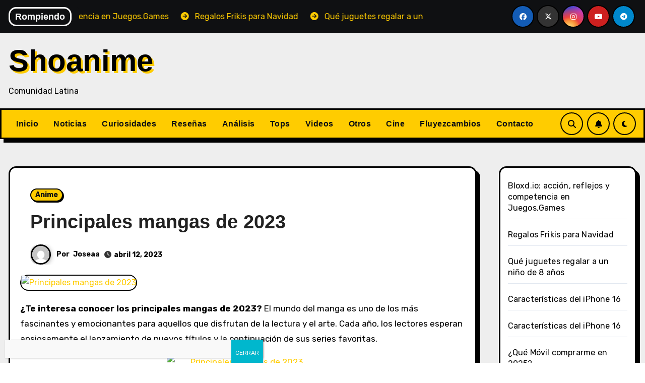

--- FILE ---
content_type: text/html; charset=UTF-8
request_url: https://www.shoanime.com/anime/principales-mangas-de-2023/
body_size: 22880
content:
<!-- =========================
     Page Breadcrumb   
============================== -->
<!DOCTYPE html>
<html lang="es">
<head>
<meta charset="UTF-8">
<meta name="viewport" content="width=device-width, initial-scale=1">
<link rel="profile" href="https://gmpg.org/xfn/11">
<meta name='robots' content='index, follow, max-image-preview:large, max-snippet:-1, max-video-preview:-1' />

	<!-- This site is optimized with the Yoast SEO plugin v22.4 - https://yoast.com/wordpress/plugins/seo/ -->
	<title>Principales mangas de 2023</title>
	<meta name="description" content="Aquí queremos compartir contigo los principales mangas de 2023 en una lista que sabemos que te será de utilidad para conocer las últimas..." />
	<link rel="canonical" href="https://www.shoanime.com/anime/principales-mangas-de-2023/" />
	<meta property="og:locale" content="es_ES" />
	<meta property="og:type" content="article" />
	<meta property="og:title" content="Principales mangas de 2023" />
	<meta property="og:description" content="Aquí queremos compartir contigo los principales mangas de 2023 en una lista que sabemos que te será de utilidad para conocer las últimas..." />
	<meta property="og:url" content="https://www.shoanime.com/anime/principales-mangas-de-2023/" />
	<meta property="og:site_name" content="Shoanime" />
	<meta property="article:published_time" content="2023-04-12T15:28:17+00:00" />
	<meta property="og:image" content="https://media.shoanime.com/2023/04/Principales-mangas-de-2023.jpg" />
	<meta property="og:image:width" content="1200" />
	<meta property="og:image:height" content="489" />
	<meta property="og:image:type" content="image/jpeg" />
	<meta name="author" content="Joseaa" />
	<meta name="twitter:card" content="summary_large_image" />
	<meta name="twitter:label1" content="Escrito por" />
	<meta name="twitter:data1" content="Joseaa" />
	<meta name="twitter:label2" content="Tiempo de lectura" />
	<meta name="twitter:data2" content="4 minutos" />
	<script type="application/ld+json" class="yoast-schema-graph">{"@context":"https://schema.org","@graph":[{"@type":"WebPage","@id":"https://www.shoanime.com/anime/principales-mangas-de-2023/","url":"https://www.shoanime.com/anime/principales-mangas-de-2023/","name":"Principales mangas de 2023","isPartOf":{"@id":"https://www.shoanime.com/#website"},"primaryImageOfPage":{"@id":"https://www.shoanime.com/anime/principales-mangas-de-2023/#primaryimage"},"image":{"@id":"https://www.shoanime.com/anime/principales-mangas-de-2023/#primaryimage"},"thumbnailUrl":"https://media.shoanime.com/2023/04/Principales-mangas-de-2023.jpg","datePublished":"2023-04-12T15:28:17+00:00","dateModified":"2023-04-12T15:28:17+00:00","author":{"@id":"https://www.shoanime.com/#/schema/person/3fb075ff3fd55c714ea519086dbcbfe9"},"description":"Aquí queremos compartir contigo los principales mangas de 2023 en una lista que sabemos que te será de utilidad para conocer las últimas...","breadcrumb":{"@id":"https://www.shoanime.com/anime/principales-mangas-de-2023/#breadcrumb"},"inLanguage":"es","potentialAction":[{"@type":"ReadAction","target":["https://www.shoanime.com/anime/principales-mangas-de-2023/"]}]},{"@type":"ImageObject","inLanguage":"es","@id":"https://www.shoanime.com/anime/principales-mangas-de-2023/#primaryimage","url":"https://media.shoanime.com/2023/04/Principales-mangas-de-2023.jpg","contentUrl":"https://media.shoanime.com/2023/04/Principales-mangas-de-2023.jpg","width":1200,"height":489,"caption":"Principales mangas de 2023"},{"@type":"BreadcrumbList","@id":"https://www.shoanime.com/anime/principales-mangas-de-2023/#breadcrumb","itemListElement":[{"@type":"ListItem","position":1,"name":"Portada","item":"https://www.shoanime.com/"},{"@type":"ListItem","position":2,"name":"Principales mangas de 2023"}]},{"@type":"WebSite","@id":"https://www.shoanime.com/#website","url":"https://www.shoanime.com/","name":"Shoanime","description":"Comunidad Latina","potentialAction":[{"@type":"SearchAction","target":{"@type":"EntryPoint","urlTemplate":"https://www.shoanime.com/?s={search_term_string}"},"query-input":"required name=search_term_string"}],"inLanguage":"es"},{"@type":"Person","@id":"https://www.shoanime.com/#/schema/person/3fb075ff3fd55c714ea519086dbcbfe9","name":"Joseaa","image":{"@type":"ImageObject","inLanguage":"es","@id":"https://www.shoanime.com/#/schema/person/image/","url":"https://secure.gravatar.com/avatar/f3b7ab18a1a296b68fc133dab376bdb9?s=96&d=mm&r=g","contentUrl":"https://secure.gravatar.com/avatar/f3b7ab18a1a296b68fc133dab376bdb9?s=96&d=mm&r=g","caption":"Joseaa"},"url":"https://www.shoanime.com/author/joseaa/"}]}</script>
	<!-- / Yoast SEO plugin. -->


<link rel='dns-prefetch' href='//fonts.googleapis.com' />
<link rel="alternate" type="application/rss+xml" title="Shoanime &raquo; Feed" href="https://www.shoanime.com/feed/" />
<link rel="alternate" type="application/rss+xml" title="Shoanime &raquo; Feed de los comentarios" href="https://www.shoanime.com/comments/feed/" />
<script type="text/javascript">
/* <![CDATA[ */
window._wpemojiSettings = {"baseUrl":"https:\/\/s.w.org\/images\/core\/emoji\/15.0.3\/72x72\/","ext":".png","svgUrl":"https:\/\/s.w.org\/images\/core\/emoji\/15.0.3\/svg\/","svgExt":".svg","source":{"concatemoji":"https:\/\/www.shoanime.com\/wp-includes\/js\/wp-emoji-release.min.js?ver=6.5.7"}};
/*! This file is auto-generated */
!function(i,n){var o,s,e;function c(e){try{var t={supportTests:e,timestamp:(new Date).valueOf()};sessionStorage.setItem(o,JSON.stringify(t))}catch(e){}}function p(e,t,n){e.clearRect(0,0,e.canvas.width,e.canvas.height),e.fillText(t,0,0);var t=new Uint32Array(e.getImageData(0,0,e.canvas.width,e.canvas.height).data),r=(e.clearRect(0,0,e.canvas.width,e.canvas.height),e.fillText(n,0,0),new Uint32Array(e.getImageData(0,0,e.canvas.width,e.canvas.height).data));return t.every(function(e,t){return e===r[t]})}function u(e,t,n){switch(t){case"flag":return n(e,"\ud83c\udff3\ufe0f\u200d\u26a7\ufe0f","\ud83c\udff3\ufe0f\u200b\u26a7\ufe0f")?!1:!n(e,"\ud83c\uddfa\ud83c\uddf3","\ud83c\uddfa\u200b\ud83c\uddf3")&&!n(e,"\ud83c\udff4\udb40\udc67\udb40\udc62\udb40\udc65\udb40\udc6e\udb40\udc67\udb40\udc7f","\ud83c\udff4\u200b\udb40\udc67\u200b\udb40\udc62\u200b\udb40\udc65\u200b\udb40\udc6e\u200b\udb40\udc67\u200b\udb40\udc7f");case"emoji":return!n(e,"\ud83d\udc26\u200d\u2b1b","\ud83d\udc26\u200b\u2b1b")}return!1}function f(e,t,n){var r="undefined"!=typeof WorkerGlobalScope&&self instanceof WorkerGlobalScope?new OffscreenCanvas(300,150):i.createElement("canvas"),a=r.getContext("2d",{willReadFrequently:!0}),o=(a.textBaseline="top",a.font="600 32px Arial",{});return e.forEach(function(e){o[e]=t(a,e,n)}),o}function t(e){var t=i.createElement("script");t.src=e,t.defer=!0,i.head.appendChild(t)}"undefined"!=typeof Promise&&(o="wpEmojiSettingsSupports",s=["flag","emoji"],n.supports={everything:!0,everythingExceptFlag:!0},e=new Promise(function(e){i.addEventListener("DOMContentLoaded",e,{once:!0})}),new Promise(function(t){var n=function(){try{var e=JSON.parse(sessionStorage.getItem(o));if("object"==typeof e&&"number"==typeof e.timestamp&&(new Date).valueOf()<e.timestamp+604800&&"object"==typeof e.supportTests)return e.supportTests}catch(e){}return null}();if(!n){if("undefined"!=typeof Worker&&"undefined"!=typeof OffscreenCanvas&&"undefined"!=typeof URL&&URL.createObjectURL&&"undefined"!=typeof Blob)try{var e="postMessage("+f.toString()+"("+[JSON.stringify(s),u.toString(),p.toString()].join(",")+"));",r=new Blob([e],{type:"text/javascript"}),a=new Worker(URL.createObjectURL(r),{name:"wpTestEmojiSupports"});return void(a.onmessage=function(e){c(n=e.data),a.terminate(),t(n)})}catch(e){}c(n=f(s,u,p))}t(n)}).then(function(e){for(var t in e)n.supports[t]=e[t],n.supports.everything=n.supports.everything&&n.supports[t],"flag"!==t&&(n.supports.everythingExceptFlag=n.supports.everythingExceptFlag&&n.supports[t]);n.supports.everythingExceptFlag=n.supports.everythingExceptFlag&&!n.supports.flag,n.DOMReady=!1,n.readyCallback=function(){n.DOMReady=!0}}).then(function(){return e}).then(function(){var e;n.supports.everything||(n.readyCallback(),(e=n.source||{}).concatemoji?t(e.concatemoji):e.wpemoji&&e.twemoji&&(t(e.twemoji),t(e.wpemoji)))}))}((window,document),window._wpemojiSettings);
/* ]]> */
</script>
<style id='wp-emoji-styles-inline-css' type='text/css'>

	img.wp-smiley, img.emoji {
		display: inline !important;
		border: none !important;
		box-shadow: none !important;
		height: 1em !important;
		width: 1em !important;
		margin: 0 0.07em !important;
		vertical-align: -0.1em !important;
		background: none !important;
		padding: 0 !important;
	}
</style>
<link rel='stylesheet' id='wp-block-library-css' href='https://www.shoanime.com/wp-includes/css/dist/block-library/style.min.css?ver=6.5.7' type='text/css' media='all' />
<link rel='stylesheet' id='quads-style-css-css' href='https://www.shoanime.com/wp-content/plugins/quick-adsense-reloaded/includes/gutenberg/dist/blocks.style.build.css?ver=2.0.82' type='text/css' media='all' />
<style id='classic-theme-styles-inline-css' type='text/css'>
/*! This file is auto-generated */
.wp-block-button__link{color:#fff;background-color:#32373c;border-radius:9999px;box-shadow:none;text-decoration:none;padding:calc(.667em + 2px) calc(1.333em + 2px);font-size:1.125em}.wp-block-file__button{background:#32373c;color:#fff;text-decoration:none}
</style>
<style id='global-styles-inline-css' type='text/css'>
body{--wp--preset--color--black: #000000;--wp--preset--color--cyan-bluish-gray: #abb8c3;--wp--preset--color--white: #ffffff;--wp--preset--color--pale-pink: #f78da7;--wp--preset--color--vivid-red: #cf2e2e;--wp--preset--color--luminous-vivid-orange: #ff6900;--wp--preset--color--luminous-vivid-amber: #fcb900;--wp--preset--color--light-green-cyan: #7bdcb5;--wp--preset--color--vivid-green-cyan: #00d084;--wp--preset--color--pale-cyan-blue: #8ed1fc;--wp--preset--color--vivid-cyan-blue: #0693e3;--wp--preset--color--vivid-purple: #9b51e0;--wp--preset--gradient--vivid-cyan-blue-to-vivid-purple: linear-gradient(135deg,rgba(6,147,227,1) 0%,rgb(155,81,224) 100%);--wp--preset--gradient--light-green-cyan-to-vivid-green-cyan: linear-gradient(135deg,rgb(122,220,180) 0%,rgb(0,208,130) 100%);--wp--preset--gradient--luminous-vivid-amber-to-luminous-vivid-orange: linear-gradient(135deg,rgba(252,185,0,1) 0%,rgba(255,105,0,1) 100%);--wp--preset--gradient--luminous-vivid-orange-to-vivid-red: linear-gradient(135deg,rgba(255,105,0,1) 0%,rgb(207,46,46) 100%);--wp--preset--gradient--very-light-gray-to-cyan-bluish-gray: linear-gradient(135deg,rgb(238,238,238) 0%,rgb(169,184,195) 100%);--wp--preset--gradient--cool-to-warm-spectrum: linear-gradient(135deg,rgb(74,234,220) 0%,rgb(151,120,209) 20%,rgb(207,42,186) 40%,rgb(238,44,130) 60%,rgb(251,105,98) 80%,rgb(254,248,76) 100%);--wp--preset--gradient--blush-light-purple: linear-gradient(135deg,rgb(255,206,236) 0%,rgb(152,150,240) 100%);--wp--preset--gradient--blush-bordeaux: linear-gradient(135deg,rgb(254,205,165) 0%,rgb(254,45,45) 50%,rgb(107,0,62) 100%);--wp--preset--gradient--luminous-dusk: linear-gradient(135deg,rgb(255,203,112) 0%,rgb(199,81,192) 50%,rgb(65,88,208) 100%);--wp--preset--gradient--pale-ocean: linear-gradient(135deg,rgb(255,245,203) 0%,rgb(182,227,212) 50%,rgb(51,167,181) 100%);--wp--preset--gradient--electric-grass: linear-gradient(135deg,rgb(202,248,128) 0%,rgb(113,206,126) 100%);--wp--preset--gradient--midnight: linear-gradient(135deg,rgb(2,3,129) 0%,rgb(40,116,252) 100%);--wp--preset--font-size--small: 13px;--wp--preset--font-size--medium: 20px;--wp--preset--font-size--large: 36px;--wp--preset--font-size--x-large: 42px;--wp--preset--spacing--20: 0.44rem;--wp--preset--spacing--30: 0.67rem;--wp--preset--spacing--40: 1rem;--wp--preset--spacing--50: 1.5rem;--wp--preset--spacing--60: 2.25rem;--wp--preset--spacing--70: 3.38rem;--wp--preset--spacing--80: 5.06rem;--wp--preset--shadow--natural: 6px 6px 9px rgba(0, 0, 0, 0.2);--wp--preset--shadow--deep: 12px 12px 50px rgba(0, 0, 0, 0.4);--wp--preset--shadow--sharp: 6px 6px 0px rgba(0, 0, 0, 0.2);--wp--preset--shadow--outlined: 6px 6px 0px -3px rgba(255, 255, 255, 1), 6px 6px rgba(0, 0, 0, 1);--wp--preset--shadow--crisp: 6px 6px 0px rgba(0, 0, 0, 1);}:where(.is-layout-flex){gap: 0.5em;}:where(.is-layout-grid){gap: 0.5em;}body .is-layout-flex{display: flex;}body .is-layout-flex{flex-wrap: wrap;align-items: center;}body .is-layout-flex > *{margin: 0;}body .is-layout-grid{display: grid;}body .is-layout-grid > *{margin: 0;}:where(.wp-block-columns.is-layout-flex){gap: 2em;}:where(.wp-block-columns.is-layout-grid){gap: 2em;}:where(.wp-block-post-template.is-layout-flex){gap: 1.25em;}:where(.wp-block-post-template.is-layout-grid){gap: 1.25em;}.has-black-color{color: var(--wp--preset--color--black) !important;}.has-cyan-bluish-gray-color{color: var(--wp--preset--color--cyan-bluish-gray) !important;}.has-white-color{color: var(--wp--preset--color--white) !important;}.has-pale-pink-color{color: var(--wp--preset--color--pale-pink) !important;}.has-vivid-red-color{color: var(--wp--preset--color--vivid-red) !important;}.has-luminous-vivid-orange-color{color: var(--wp--preset--color--luminous-vivid-orange) !important;}.has-luminous-vivid-amber-color{color: var(--wp--preset--color--luminous-vivid-amber) !important;}.has-light-green-cyan-color{color: var(--wp--preset--color--light-green-cyan) !important;}.has-vivid-green-cyan-color{color: var(--wp--preset--color--vivid-green-cyan) !important;}.has-pale-cyan-blue-color{color: var(--wp--preset--color--pale-cyan-blue) !important;}.has-vivid-cyan-blue-color{color: var(--wp--preset--color--vivid-cyan-blue) !important;}.has-vivid-purple-color{color: var(--wp--preset--color--vivid-purple) !important;}.has-black-background-color{background-color: var(--wp--preset--color--black) !important;}.has-cyan-bluish-gray-background-color{background-color: var(--wp--preset--color--cyan-bluish-gray) !important;}.has-white-background-color{background-color: var(--wp--preset--color--white) !important;}.has-pale-pink-background-color{background-color: var(--wp--preset--color--pale-pink) !important;}.has-vivid-red-background-color{background-color: var(--wp--preset--color--vivid-red) !important;}.has-luminous-vivid-orange-background-color{background-color: var(--wp--preset--color--luminous-vivid-orange) !important;}.has-luminous-vivid-amber-background-color{background-color: var(--wp--preset--color--luminous-vivid-amber) !important;}.has-light-green-cyan-background-color{background-color: var(--wp--preset--color--light-green-cyan) !important;}.has-vivid-green-cyan-background-color{background-color: var(--wp--preset--color--vivid-green-cyan) !important;}.has-pale-cyan-blue-background-color{background-color: var(--wp--preset--color--pale-cyan-blue) !important;}.has-vivid-cyan-blue-background-color{background-color: var(--wp--preset--color--vivid-cyan-blue) !important;}.has-vivid-purple-background-color{background-color: var(--wp--preset--color--vivid-purple) !important;}.has-black-border-color{border-color: var(--wp--preset--color--black) !important;}.has-cyan-bluish-gray-border-color{border-color: var(--wp--preset--color--cyan-bluish-gray) !important;}.has-white-border-color{border-color: var(--wp--preset--color--white) !important;}.has-pale-pink-border-color{border-color: var(--wp--preset--color--pale-pink) !important;}.has-vivid-red-border-color{border-color: var(--wp--preset--color--vivid-red) !important;}.has-luminous-vivid-orange-border-color{border-color: var(--wp--preset--color--luminous-vivid-orange) !important;}.has-luminous-vivid-amber-border-color{border-color: var(--wp--preset--color--luminous-vivid-amber) !important;}.has-light-green-cyan-border-color{border-color: var(--wp--preset--color--light-green-cyan) !important;}.has-vivid-green-cyan-border-color{border-color: var(--wp--preset--color--vivid-green-cyan) !important;}.has-pale-cyan-blue-border-color{border-color: var(--wp--preset--color--pale-cyan-blue) !important;}.has-vivid-cyan-blue-border-color{border-color: var(--wp--preset--color--vivid-cyan-blue) !important;}.has-vivid-purple-border-color{border-color: var(--wp--preset--color--vivid-purple) !important;}.has-vivid-cyan-blue-to-vivid-purple-gradient-background{background: var(--wp--preset--gradient--vivid-cyan-blue-to-vivid-purple) !important;}.has-light-green-cyan-to-vivid-green-cyan-gradient-background{background: var(--wp--preset--gradient--light-green-cyan-to-vivid-green-cyan) !important;}.has-luminous-vivid-amber-to-luminous-vivid-orange-gradient-background{background: var(--wp--preset--gradient--luminous-vivid-amber-to-luminous-vivid-orange) !important;}.has-luminous-vivid-orange-to-vivid-red-gradient-background{background: var(--wp--preset--gradient--luminous-vivid-orange-to-vivid-red) !important;}.has-very-light-gray-to-cyan-bluish-gray-gradient-background{background: var(--wp--preset--gradient--very-light-gray-to-cyan-bluish-gray) !important;}.has-cool-to-warm-spectrum-gradient-background{background: var(--wp--preset--gradient--cool-to-warm-spectrum) !important;}.has-blush-light-purple-gradient-background{background: var(--wp--preset--gradient--blush-light-purple) !important;}.has-blush-bordeaux-gradient-background{background: var(--wp--preset--gradient--blush-bordeaux) !important;}.has-luminous-dusk-gradient-background{background: var(--wp--preset--gradient--luminous-dusk) !important;}.has-pale-ocean-gradient-background{background: var(--wp--preset--gradient--pale-ocean) !important;}.has-electric-grass-gradient-background{background: var(--wp--preset--gradient--electric-grass) !important;}.has-midnight-gradient-background{background: var(--wp--preset--gradient--midnight) !important;}.has-small-font-size{font-size: var(--wp--preset--font-size--small) !important;}.has-medium-font-size{font-size: var(--wp--preset--font-size--medium) !important;}.has-large-font-size{font-size: var(--wp--preset--font-size--large) !important;}.has-x-large-font-size{font-size: var(--wp--preset--font-size--x-large) !important;}
.wp-block-navigation a:where(:not(.wp-element-button)){color: inherit;}
:where(.wp-block-post-template.is-layout-flex){gap: 1.25em;}:where(.wp-block-post-template.is-layout-grid){gap: 1.25em;}
:where(.wp-block-columns.is-layout-flex){gap: 2em;}:where(.wp-block-columns.is-layout-grid){gap: 2em;}
.wp-block-pullquote{font-size: 1.5em;line-height: 1.6;}
</style>
<link rel='stylesheet' id='contact-form-7-css' href='https://www.shoanime.com/wp-content/plugins/contact-form-7/includes/css/styles.css?ver=5.9.3' type='text/css' media='all' />
<link rel='stylesheet' id='blogarise-fonts-css' href='//fonts.googleapis.com/css?family=Rubik%3A400%2C500%2C700%7COutfit+Sans%3A400%2C500%2C700%26display%3Dswap&#038;subset=latin%2Clatin-ext' type='text/css' media='all' />
<link rel='stylesheet' id='blogarise-google-fonts-css' href='//fonts.googleapis.com/css?family=ABeeZee%7CAbel%7CAbril+Fatface%7CAclonica%7CAcme%7CActor%7CAdamina%7CAdvent+Pro%7CAguafina+Script%7CAkronim%7CAladin%7CAldrich%7CAlef%7CAlegreya%7CAlegreya+SC%7CAlegreya+Sans%7CAlegreya+Sans+SC%7CAlex+Brush%7CAlfa+Slab+One%7CAlice%7CAlike%7CAlike+Angular%7CAllan%7CAllerta%7CAllerta+Stencil%7CAllura%7CAlmendra%7CAlmendra+Display%7CAlmendra+SC%7CAmarante%7CAmaranth%7CAmatic+SC%7CAmatica+SC%7CAmethysta%7CAmiko%7CAmiri%7CAmita%7CAnaheim%7CAndada%7CAndika%7CAngkor%7CAnnie+Use+Your+Telescope%7CAnonymous+Pro%7CAntic%7CAntic+Didone%7CAntic+Slab%7CAnton%7CArapey%7CArbutus%7CArbutus+Slab%7CArchitects+Daughter%7CArchivo+Black%7CArchivo+Narrow%7CAref+Ruqaa%7CArima+Madurai%7CArimo%7CArizonia%7CArmata%7CArtifika%7CArvo%7CArya%7CAsap%7CAsar%7CAsset%7CAssistant%7CAstloch%7CAsul%7CAthiti%7CAtma%7CAtomic+Age%7CAubrey%7CAudiowide%7CAutour+One%7CAverage%7CAverage+Sans%7CAveria+Gruesa+Libre%7CAveria+Libre%7CAveria+Sans+Libre%7CAveria+Serif+Libre%7CBad+Script%7CBaloo%7CBaloo+Bhai%7CBaloo+Da%7CBaloo+Thambi%7CBalthazar%7CBangers%7CBasic%7CBattambang%7CBaumans%7CBayon%7CBelgrano%7CBelleza%7CBenchNine%7CBentham%7CBerkshire+Swash%7CBevan%7CBigelow+Rules%7CBigshot+One%7CBilbo%7CBilbo+Swash+Caps%7CBioRhyme%7CBioRhyme+Expanded%7CBiryani%7CBitter%7CBlack+Ops+One%7CBokor%7CBonbon%7CBoogaloo%7CBowlby+One%7CBowlby+One+SC%7CBrawler%7CBree+Serif%7CBubblegum+Sans%7CBubbler+One%7CBuda%7CBuenard%7CBungee%7CBungee+Hairline%7CBungee+Inline%7CBungee+Outline%7CBungee+Shade%7CButcherman%7CButterfly+Kids%7CCabin%7CCabin+Condensed%7CCabin+Sketch%7CCaesar+Dressing%7CCagliostro%7CCairo%7CCalligraffitti%7CCambay%7CCambo%7CCandal%7CCantarell%7CCantata+One%7CCantora+One%7CCapriola%7CCardo%7CCarme%7CCarrois+Gothic%7CCarrois+Gothic+SC%7CCarter+One%7CCatamaran%7CCaudex%7CCaveat%7CCaveat+Brush%7CCedarville+Cursive%7CCeviche+One%7CChanga%7CChanga+One%7CChango%7CChathura%7CChau+Philomene+One%7CChela+One%7CChelsea+Market%7CChenla%7CCherry+Cream+Soda%7CCherry+Swash%7CChewy%7CChicle%7CChivo%7CChonburi%7CCinzel%7CCinzel+Decorative%7CClicker+Script%7CCoda%7CCoda+Caption%7CCodystar%7CCoiny%7CCombo%7CComfortaa%7CComing+Soon%7CConcert+One%7CCondiment%7CContent%7CContrail+One%7CConvergence%7CCookie%7CCopse%7CCorben%7CCormorant%7CCormorant+Garamond%7CCormorant+Infant%7CCormorant+SC%7CCormorant+Unicase%7CCormorant+Upright%7CCourgette%7CCousine%7CCoustard%7CCovered+By+Your+Grace%7CCrafty+Girls%7CCreepster%7CCrete+Round%7CCrimson+Text%7CCroissant+One%7CCrushed%7CCuprum%7CCutive%7CCutive+Mono%7CDamion%7CDancing+Script%7CDangrek%7CDavid+Libre%7CDawning+of+a+New+Day%7CDays+One%7CDekko%7CDelius%7CDelius+Swash+Caps%7CDelius+Unicase%7CDella+Respira%7CDenk+One%7CDevonshire%7CDhurjati%7CDidact+Gothic%7CDiplomata%7CDiplomata+SC%7CDomine%7CDonegal+One%7CDoppio+One%7CDorsa%7CDosis%7CDr+Sugiyama%7CDroid+Sans%7CDroid+Sans+Mono%7CDroid+Serif%7CDuru+Sans%7CDynalight%7CEB+Garamond%7CEagle+Lake%7CEater%7CEconomica%7CEczar%7CEk+Mukta%7CEl+Messiri%7CElectrolize%7CElsie%7CElsie+Swash+Caps%7CEmblema+One%7CEmilys+Candy%7CEngagement%7CEnglebert%7CEnriqueta%7CErica+One%7CEsteban%7CEuphoria+Script%7CEwert%7CExo%7CExo+2%7CExpletus+Sans%7CFanwood+Text%7CFarsan%7CFascinate%7CFascinate+Inline%7CFaster+One%7CFasthand%7CFauna+One%7CFederant%7CFedero%7CFelipa%7CFenix%7CFinger+Paint%7CFira+Mono%7CFira+Sans%7CFjalla+One%7CFjord+One%7CFlamenco%7CFlavors%7CFondamento%7CFontdiner+Swanky%7CForum%7CFrancois+One%7CFrank+Ruhl+Libre%7CFreckle+Face%7CFredericka+the+Great%7CFredoka+One%7CFreehand%7CFresca%7CFrijole%7CFruktur%7CFugaz+One%7CGFS+Didot%7CGFS+Neohellenic%7CGabriela%7CGafata%7CGalada%7CGaldeano%7CGalindo%7CGentium+Basic%7CGentium+Book+Basic%7CGeo%7CGeostar%7CGeostar+Fill%7CGermania+One%7CGidugu%7CGilda+Display%7CGive+You+Glory%7CGlass+Antiqua%7CGlegoo%7CGloria+Hallelujah%7CGoblin+One%7CGochi+Hand%7CGorditas%7CGoudy+Bookletter+1911%7CGraduate%7CGrand+Hotel%7CGravitas+One%7CGreat+Vibes%7CGriffy%7CGruppo%7CGudea%7CGurajada%7CHabibi%7CHalant%7CHammersmith+One%7CHanalei%7CHanalei+Fill%7CHandlee%7CHanuman%7CHappy+Monkey%7CHarmattan%7CHeadland+One%7CHeebo%7CHenny+Penny%7CHerr+Von+Muellerhoff%7CHind%7CHind+Guntur%7CHind+Madurai%7CHind+Siliguri%7CHind+Vadodara%7CHoltwood+One+SC%7CHomemade+Apple%7CHomenaje%7CIM+Fell+DW+Pica%7CIM+Fell+DW+Pica+SC%7CIM+Fell+Double+Pica%7CIM+Fell+Double+Pica+SC%7CIM+Fell+English%7CIM+Fell+English+SC%7CIM+Fell+French+Canon%7CIM+Fell+French+Canon+SC%7CIM+Fell+Great+Primer%7CIM+Fell+Great+Primer+SC%7CIceberg%7CIceland%7CImprima%7CInconsolata%7CInder%7CIndie+Flower%7CInika%7CInknut+Antiqua%7CIrish+Grover%7CIstok+Web%7CItaliana%7CItalianno%7CItim%7CJacques+Francois%7CJacques+Francois+Shadow%7CJaldi%7CJim+Nightshade%7CJockey+One%7CJolly+Lodger%7CJomhuria%7CJosefin+Sans%7CJosefin+Slab%7CJoti+One%7CJudson%7CJulee%7CJulius+Sans+One%7CJunge%7CJura%7CJust+Another+Hand%7CJust+Me+Again+Down+Here%7CKadwa%7CKalam%7CKameron%7CKanit%7CKantumruy%7CKarla%7CKarma%7CKatibeh%7CKaushan+Script%7CKavivanar%7CKavoon%7CKdam+Thmor%7CKeania+One%7CKelly+Slab%7CKenia%7CKhand%7CKhmer%7CKhula%7CKite+One%7CKnewave%7CKotta+One%7CKoulen%7CKranky%7CKreon%7CKristi%7CKrona+One%7CKumar+One%7CKumar+One+Outline%7CKurale%7CLa+Belle+Aurore%7CLaila%7CLakki+Reddy%7CLalezar%7CLancelot%7CLateef%7CLato%7CLeague+Script%7CLeckerli+One%7CLedger%7CLekton%7CLemon%7CLemonada%7CLibre+Baskerville%7CLibre+Franklin%7CLife+Savers%7CLilita+One%7CLily+Script+One%7CLimelight%7CLinden+Hill%7CLobster%7CLobster+Two%7CLondrina+Outline%7CLondrina+Shadow%7CLondrina+Sketch%7CLondrina+Solid%7CLora%7CLove+Ya+Like+A+Sister%7CLoved+by+the+King%7CLovers+Quarrel%7CLuckiest+Guy%7CLusitana%7CLustria%7CMacondo%7CMacondo+Swash+Caps%7CMada%7CMagra%7CMaiden+Orange%7CMaitree%7CMako%7CMallanna%7CMandali%7CMarcellus%7CMarcellus+SC%7CMarck+Script%7CMargarine%7CMarko+One%7CMarmelad%7CMartel%7CMartel+Sans%7CMarvel%7CMate%7CMate+SC%7CMaven+Pro%7CMcLaren%7CMeddon%7CMedievalSharp%7CMedula+One%7CMeera+Inimai%7CMegrim%7CMeie+Script%7CMerienda%7CMerienda+One%7CMerriweather%7CMerriweather+Sans%7CMetal%7CMetal+Mania%7CMetamorphous%7CMetrophobic%7CMichroma%7CMilonga%7CMiltonian%7CMiltonian+Tattoo%7CMiniver%7CMiriam+Libre%7CMirza%7CMiss+Fajardose%7CMitr%7CModak%7CModern+Antiqua%7CMogra%7CMolengo%7CMolle%7CMonda%7CMonofett%7CMonoton%7CMonsieur+La+Doulaise%7CMontaga%7CMontez%7CMontserrat%7CMontserrat+Alternates%7CMontserrat+Subrayada%7CMoul%7CMoulpali%7CMountains+of+Christmas%7CMouse+Memoirs%7CMr+Bedfort%7CMr+Dafoe%7CMr+De+Haviland%7CMrs+Saint+Delafield%7CMrs+Sheppards%7CMukta+Vaani%7CMuli%7CMystery+Quest%7CNTR%7CNeucha%7CNeuton%7CNew+Rocker%7CNews+Cycle%7CNiconne%7CNixie+One%7CNobile%7CNokora%7CNorican%7CNosifer%7CNothing+You+Could+Do%7CNoticia+Text%7CNoto+Sans%7CNoto+Serif%7CNova+Cut%7CNova+Flat%7CNova+Mono%7CNova+Oval%7CNova+Round%7CNova+Script%7CNova+Slim%7CNova+Square%7CNumans%7CNunito%7COdor+Mean+Chey%7COffside%7COld+Standard+TT%7COldenburg%7COleo+Script%7COleo+Script+Swash+Caps%7COpen+Sans%7COpen+Sans+Condensed%7COranienbaum%7COrbitron%7COregano%7COrienta%7COriginal+Surfer%7COswald%7COver+the+Rainbow%7COverlock%7COverlock+SC%7COvo%7COxygen%7COxygen+Mono%7CPT+Mono%7CPT+Sans%7CPT+Sans+Caption%7CPT+Sans+Narrow%7CPT+Serif%7CPT+Serif+Caption%7CPacifico%7CPalanquin%7CPalanquin+Dark%7CPaprika%7CParisienne%7CPassero+One%7CPassion+One%7CPathway+Gothic+One%7CPatrick+Hand%7CPatrick+Hand+SC%7CPattaya%7CPatua+One%7CPavanam%7CPaytone+One%7CPeddana%7CPeralta%7CPermanent+Marker%7CPetit+Formal+Script%7CPetrona%7CPhilosopher%7CPiedra%7CPinyon+Script%7CPirata+One%7CPlaster%7CPlay%7CPlayball%7CPlayfair+Display%7CPlayfair+Display+SC%7CPodkova%7CPoiret+One%7CPoller+One%7CPoly%7CPompiere%7CPontano+Sans%7CPoppins%7CPort+Lligat+Sans%7CPort+Lligat+Slab%7CPragati+Narrow%7CPrata%7CPreahvihear%7CPress+Start+2P%7CPridi%7CPrincess+Sofia%7CProciono%7CPrompt%7CProsto+One%7CProza+Libre%7CPuritan%7CPurple+Purse%7CQuando%7CQuantico%7CQuattrocento%7CQuattrocento+Sans%7CQuestrial%7CQuicksand%7CQuintessential%7CQwigley%7CRacing+Sans+One%7CRadley%7CRajdhani%7CRakkas%7CRaleway%7CRaleway+Dots%7CRamabhadra%7CRamaraja%7CRambla%7CRammetto+One%7CRanchers%7CRancho%7CRanga%7CRasa%7CRationale%7CRavi+Prakash%7CRedressed%7CReem+Kufi%7CReenie+Beanie%7CRevalia%7CRhodium+Libre%7CRibeye%7CRibeye+Marrow%7CRighteous%7CRisque%7CRoboto%7CRoboto+Condensed%7CRoboto+Mono%7CRoboto+Slab%7CRochester%7CRock+Salt%7CRokkitt%7CRomanesco%7CRopa+Sans%7CRosario%7CRosarivo%7CRouge+Script%7CRozha+One%7CRubik%7CRubik+Mono+One%7CRubik+One%7CRuda%7CRufina%7CRuge+Boogie%7CRuluko%7CRum+Raisin%7CRuslan+Display%7CRusso+One%7CRuthie%7CRye%7CSacramento%7CSahitya%7CSail%7CSalsa%7CSanchez%7CSancreek%7CSansita+One%7CSarala%7CSarina%7CSarpanch%7CSatisfy%7CScada%7CScheherazade%7CSchoolbell%7CScope+One%7CSeaweed+Script%7CSecular+One%7CSevillana%7CSeymour+One%7CShadows+Into+Light%7CShadows+Into+Light+Two%7CShanti%7CShare%7CShare+Tech%7CShare+Tech+Mono%7CShojumaru%7CShort+Stack%7CShrikhand%7CSiemreap%7CSigmar+One%7CSignika%7CSignika+Negative%7CSimonetta%7CSintony%7CSirin+Stencil%7CSix+Caps%7CSkranji%7CSlabo+13px%7CSlabo+27px%7CSlackey%7CSmokum%7CSmythe%7CSniglet%7CSnippet%7CSnowburst+One%7CSofadi+One%7CSofia%7CSonsie+One%7CSorts+Mill+Goudy%7CSource+Code+Pro%7CSource+Sans+Pro%7CSource+Serif+Pro%7CSpace+Mono%7CSpecial+Elite%7CSpicy+Rice%7CSpinnaker%7CSpirax%7CSquada+One%7CSree+Krushnadevaraya%7CSriracha%7CStalemate%7CStalinist+One%7CStardos+Stencil%7CStint+Ultra+Condensed%7CStint+Ultra+Expanded%7CStoke%7CStrait%7CSue+Ellen+Francisco%7CSuez+One%7CSumana%7CSunshiney%7CSupermercado+One%7CSura%7CSuranna%7CSuravaram%7CSuwannaphum%7CSwanky+and+Moo+Moo%7CSyncopate%7CTangerine%7CTaprom%7CTauri%7CTaviraj%7CTeko%7CTelex%7CTenali+Ramakrishna%7CTenor+Sans%7CText+Me+One%7CThe+Girl+Next+Door%7CTienne%7CTillana%7CTimmana%7CTinos%7CTitan+One%7CTitillium+Web%7CTrade+Winds%7CTrirong%7CTrocchi%7CTrochut%7CTrykker%7CTulpen+One%7CUbuntu%7CUbuntu+Condensed%7CUbuntu+Mono%7CUltra%7CUncial+Antiqua%7CUnderdog%7CUnica+One%7CUnifrakturCook%7CUnifrakturMaguntia%7CUnkempt%7CUnlock%7CUnna%7CVT323%7CVampiro+One%7CVarela%7CVarela+Round%7CVast+Shadow%7CVesper+Libre%7CVibur%7CVidaloka%7CViga%7CVoces%7CVolkhov%7CVollkorn%7CVoltaire%7CWaiting+for+the+Sunrise%7CWallpoet%7CWalter+Turncoat%7CWarnes%7CWellfleet%7CWendy+One%7CWire+One%7CWork+Sans%7CYanone+Kaffeesatz%7CYantramanav%7CYatra+One%7CYellowtail%7CYeseva+One%7CYesteryear%7CYrsa%7CZeyada&#038;subset=latin%2Clatin-ext' type='text/css' media='all' />
<link rel='stylesheet' id='bootstrap-css' href='https://www.shoanime.com/wp-content/themes/blogarise/css/bootstrap.css?ver=6.5.7' type='text/css' media='all' />
<link rel='stylesheet' id='blogarise-style-css' href='https://www.shoanime.com/wp-content/themes/blogarise/style.css?ver=6.5.7' type='text/css' media='all' />
<link rel='stylesheet' id='blogarise-default-css' href='https://www.shoanime.com/wp-content/themes/blogarise/css/colors/default.css?ver=6.5.7' type='text/css' media='all' />
<link rel='stylesheet' id='all-css-css' href='https://www.shoanime.com/wp-content/themes/blogarise/css/all.css?ver=6.5.7' type='text/css' media='all' />
<link rel='stylesheet' id='dark-css' href='https://www.shoanime.com/wp-content/themes/blogarise/css/colors/dark.css?ver=6.5.7' type='text/css' media='all' />
<link rel='stylesheet' id='swiper-bundle-css-css' href='https://www.shoanime.com/wp-content/themes/blogarise/css/swiper-bundle.css?ver=6.5.7' type='text/css' media='all' />
<link rel='stylesheet' id='smartmenus-css' href='https://www.shoanime.com/wp-content/themes/blogarise/css/jquery.smartmenus.bootstrap.css?ver=6.5.7' type='text/css' media='all' />
<link rel='stylesheet' id='animate-css' href='https://www.shoanime.com/wp-content/themes/blogarise/css/animate.css?ver=6.5.7' type='text/css' media='all' />
<link rel='stylesheet' id='blogarise-custom-css-css' href='https://www.shoanime.com/wp-content/themes/blogarise/inc/ansar/customize/css/customizer.css?ver=1.0' type='text/css' media='all' />
<link rel='stylesheet' id='popup-maker-site-css' href='https://www.shoanime.com/wp-content/plugins/popup-maker/assets/css/pum-site.min.css?ver=1.18.5' type='text/css' media='all' />
<style id='popup-maker-site-inline-css' type='text/css'>
/* Popup Google Fonts */
@import url('//fonts.googleapis.com/css?family=Montserrat:100');

/* Popup Theme 7655: Barra flotante - Azul claro */
.pum-theme-7655, .pum-theme-floating-bar { background-color: rgba( 255, 255, 255, 0.00 ) } 
.pum-theme-7655 .pum-container, .pum-theme-floating-bar .pum-container { padding: 8px; border-radius: 0px; border: 1px none #000000; box-shadow: 1px 1px 3px 0px rgba( 2, 2, 2, 0.23 ); background-color: rgba( 238, 246, 252, 1.00 ) } 
.pum-theme-7655 .pum-title, .pum-theme-floating-bar .pum-title { color: #505050; text-align: left; text-shadow: 0px 0px 0px rgba( 2, 2, 2, 0.23 ); font-family: inherit; font-weight: 400; font-size: 32px; line-height: 36px } 
.pum-theme-7655 .pum-content, .pum-theme-floating-bar .pum-content { color: #505050; font-family: inherit; font-weight: 400 } 
.pum-theme-7655 .pum-content + .pum-close, .pum-theme-floating-bar .pum-content + .pum-close { position: absolute; height: 18px; width: 18px; left: auto; right: 5px; bottom: auto; top: 50%; padding: 0px; color: #505050; font-family: Sans-Serif; font-weight: 700; font-size: 15px; line-height: 18px; border: 1px solid #505050; border-radius: 15px; box-shadow: 0px 0px 0px 0px rgba( 2, 2, 2, 0.00 ); text-shadow: 0px 0px 0px rgba( 0, 0, 0, 0.00 ); background-color: rgba( 255, 255, 255, 0.00 ); transform: translate(0, -50%) } 

/* Popup Theme 7656: Solo contenido - Para usar con maquetadores de páginas o el editor de bloques */
.pum-theme-7656, .pum-theme-content-only { background-color: rgba( 0, 0, 0, 0.70 ) } 
.pum-theme-7656 .pum-container, .pum-theme-content-only .pum-container { padding: 0px; border-radius: 0px; border: 1px none #000000; box-shadow: 0px 0px 0px 0px rgba( 2, 2, 2, 0.00 ) } 
.pum-theme-7656 .pum-title, .pum-theme-content-only .pum-title { color: #000000; text-align: left; text-shadow: 0px 0px 0px rgba( 2, 2, 2, 0.23 ); font-family: inherit; font-weight: 400; font-size: 32px; line-height: 36px } 
.pum-theme-7656 .pum-content, .pum-theme-content-only .pum-content { color: #8c8c8c; font-family: inherit; font-weight: 400 } 
.pum-theme-7656 .pum-content + .pum-close, .pum-theme-content-only .pum-content + .pum-close { position: absolute; height: 18px; width: 18px; left: auto; right: 7px; bottom: auto; top: 7px; padding: 0px; color: #000000; font-family: inherit; font-weight: 700; font-size: 20px; line-height: 20px; border: 1px none #ffffff; border-radius: 15px; box-shadow: 0px 0px 0px 0px rgba( 2, 2, 2, 0.00 ); text-shadow: 0px 0px 0px rgba( 0, 0, 0, 0.00 ); background-color: rgba( 255, 255, 255, 0.00 ) } 

/* Popup Theme 7654: Borde enmarcado */
.pum-theme-7654, .pum-theme-framed-border { background-color: rgba( 255, 255, 255, 0.50 ) } 
.pum-theme-7654 .pum-container, .pum-theme-framed-border .pum-container { padding: 18px; border-radius: 0px; border: 20px outset #dd3333; box-shadow: 1px 1px 3px 0px rgba( 2, 2, 2, 0.97 ) inset; background-color: rgba( 255, 251, 239, 1.00 ) } 
.pum-theme-7654 .pum-title, .pum-theme-framed-border .pum-title { color: #000000; text-align: left; text-shadow: 0px 0px 0px rgba( 2, 2, 2, 0.23 ); font-family: inherit; font-weight: 100; font-size: 32px; line-height: 36px } 
.pum-theme-7654 .pum-content, .pum-theme-framed-border .pum-content { color: #2d2d2d; font-family: inherit; font-weight: 100 } 
.pum-theme-7654 .pum-content + .pum-close, .pum-theme-framed-border .pum-content + .pum-close { position: absolute; height: 20px; width: 20px; left: auto; right: -20px; bottom: auto; top: -20px; padding: 0px; color: #ffffff; font-family: Tahoma; font-weight: 700; font-size: 16px; line-height: 18px; border: 1px none #ffffff; border-radius: 0px; box-shadow: 0px 0px 0px 0px rgba( 2, 2, 2, 0.23 ); text-shadow: 0px 0px 0px rgba( 0, 0, 0, 0.23 ); background-color: rgba( 0, 0, 0, 0.55 ) } 

/* Popup Theme 7652: Hello Box */
.pum-theme-7652, .pum-theme-hello-box { background-color: rgba( 0, 0, 0, 0.75 ) } 
.pum-theme-7652 .pum-container, .pum-theme-hello-box .pum-container { padding: 30px; border-radius: 80px; border: 14px solid #81d742; box-shadow: 0px 0px 0px 0px rgba( 2, 2, 2, 0.00 ); background-color: rgba( 255, 255, 255, 1.00 ) } 
.pum-theme-7652 .pum-title, .pum-theme-hello-box .pum-title { color: #2d2d2d; text-align: left; text-shadow: 0px 0px 0px rgba( 2, 2, 2, 0.23 ); font-family: Montserrat; font-weight: 100; font-size: 32px; line-height: 36px } 
.pum-theme-7652 .pum-content, .pum-theme-hello-box .pum-content { color: #2d2d2d; font-family: inherit; font-weight: 100 } 
.pum-theme-7652 .pum-content + .pum-close, .pum-theme-hello-box .pum-content + .pum-close { position: absolute; height: auto; width: auto; left: auto; right: -30px; bottom: auto; top: -30px; padding: 0px; color: #2d2d2d; font-family: Times New Roman; font-weight: 100; font-size: 32px; line-height: 28px; border: 1px none #ffffff; border-radius: 28px; box-shadow: 0px 0px 0px 0px rgba( 2, 2, 2, 0.23 ); text-shadow: 0px 0px 0px rgba( 0, 0, 0, 0.23 ); background-color: rgba( 255, 255, 255, 1.00 ) } 

/* Popup Theme 7653: Moderno */
.pum-theme-7653, .pum-theme-cutting-edge { background-color: rgba( 0, 0, 0, 0.50 ) } 
.pum-theme-7653 .pum-container, .pum-theme-cutting-edge .pum-container { padding: 18px; border-radius: 0px; border: 1px none #000000; box-shadow: 0px 10px 25px 0px rgba( 2, 2, 2, 0.50 ); background-color: rgba( 30, 115, 190, 1.00 ) } 
.pum-theme-7653 .pum-title, .pum-theme-cutting-edge .pum-title { color: #ffffff; text-align: left; text-shadow: 0px 0px 0px rgba( 2, 2, 2, 0.23 ); font-family: Sans-Serif; font-weight: 100; font-size: 26px; line-height: 28px } 
.pum-theme-7653 .pum-content, .pum-theme-cutting-edge .pum-content { color: #ffffff; font-family: inherit; font-weight: 100 } 
.pum-theme-7653 .pum-content + .pum-close, .pum-theme-cutting-edge .pum-content + .pum-close { position: absolute; height: 24px; width: 24px; left: auto; right: 0px; bottom: auto; top: 0px; padding: 0px; color: #1e73be; font-family: Times New Roman; font-weight: 100; font-size: 32px; line-height: 24px; border: 1px none #ffffff; border-radius: 0px; box-shadow: -1px 1px 1px 0px rgba( 2, 2, 2, 0.10 ); text-shadow: -1px 1px 1px rgba( 0, 0, 0, 0.10 ); background-color: rgba( 238, 238, 34, 1.00 ) } 

/* Popup Theme 7651: Azul corporativo */
.pum-theme-7651, .pum-theme-enterprise-blue { background-color: rgba( 0, 0, 0, 0.70 ) } 
.pum-theme-7651 .pum-container, .pum-theme-enterprise-blue .pum-container { padding: 28px; border-radius: 5px; border: 1px none #000000; box-shadow: 0px 10px 25px 4px rgba( 2, 2, 2, 0.50 ); background-color: rgba( 255, 255, 255, 1.00 ) } 
.pum-theme-7651 .pum-title, .pum-theme-enterprise-blue .pum-title { color: #315b7c; text-align: left; text-shadow: 0px 0px 0px rgba( 2, 2, 2, 0.23 ); font-family: inherit; font-weight: 100; font-size: 34px; line-height: 36px } 
.pum-theme-7651 .pum-content, .pum-theme-enterprise-blue .pum-content { color: #2d2d2d; font-family: inherit; font-weight: 100 } 
.pum-theme-7651 .pum-content + .pum-close, .pum-theme-enterprise-blue .pum-content + .pum-close { position: absolute; height: 28px; width: 28px; left: auto; right: 8px; bottom: auto; top: 8px; padding: 4px; color: #ffffff; font-family: Times New Roman; font-weight: 100; font-size: 20px; line-height: 20px; border: 1px none #ffffff; border-radius: 42px; box-shadow: 0px 0px 0px 0px rgba( 2, 2, 2, 0.23 ); text-shadow: 0px 0px 0px rgba( 0, 0, 0, 0.23 ); background-color: rgba( 49, 91, 124, 1.00 ) } 

/* Popup Theme 7649: Tema por defecto */
.pum-theme-7649, .pum-theme-tema-por-defecto { background-color: rgba( 255, 255, 255, 1.00 ) } 
.pum-theme-7649 .pum-container, .pum-theme-tema-por-defecto .pum-container { padding: 18px; border-radius: 0px; border: 1px none #000000; box-shadow: 1px 1px 3px 0px rgba( 2, 2, 2, 0.23 ); background-color: rgba( 249, 249, 249, 1.00 ) } 
.pum-theme-7649 .pum-title, .pum-theme-tema-por-defecto .pum-title { color: #000000; text-align: left; text-shadow: 0px 0px 0px rgba( 2, 2, 2, 0.23 ); font-family: inherit; font-weight: 400; font-size: 32px; font-style: normal; line-height: 36px } 
.pum-theme-7649 .pum-content, .pum-theme-tema-por-defecto .pum-content { color: #8c8c8c; font-family: inherit; font-weight: 400; font-style: inherit } 
.pum-theme-7649 .pum-content + .pum-close, .pum-theme-tema-por-defecto .pum-content + .pum-close { position: absolute; height: auto; width: auto; left: auto; right: 0px; bottom: auto; top: 0px; padding: 8px; color: #ffffff; font-family: inherit; font-weight: 400; font-size: 12px; font-style: inherit; line-height: 36px; border: 1px none #ffffff; border-radius: 0px; box-shadow: 1px 1px 3px 0px rgba( 2, 2, 2, 0.23 ); text-shadow: 0px 0px 0px rgba( 0, 0, 0, 0.23 ); background-color: rgba( 0, 183, 205, 1.00 ) } 

/* Popup Theme 7650: Light Box */
.pum-theme-7650, .pum-theme-lightbox { background-color: rgba( 0, 0, 0, 0.60 ) } 
.pum-theme-7650 .pum-container, .pum-theme-lightbox .pum-container { padding: 18px; border-radius: 3px; border: 8px solid #000000; box-shadow: 0px 0px 30px 0px rgba( 2, 2, 2, 1.00 ); background-color: rgba( 255, 255, 255, 1.00 ) } 
.pum-theme-7650 .pum-title, .pum-theme-lightbox .pum-title { color: #000000; text-align: left; text-shadow: 0px 0px 0px rgba( 2, 2, 2, 0.23 ); font-family: inherit; font-weight: 100; font-size: 32px; line-height: 36px } 
.pum-theme-7650 .pum-content, .pum-theme-lightbox .pum-content { color: #000000; font-family: inherit; font-weight: 100 } 
.pum-theme-7650 .pum-content + .pum-close, .pum-theme-lightbox .pum-content + .pum-close { position: absolute; height: 26px; width: 26px; left: auto; right: -13px; bottom: auto; top: -13px; padding: 0px; color: #ffffff; font-family: Arial; font-weight: 100; font-size: 24px; line-height: 24px; border: 2px solid #ffffff; border-radius: 26px; box-shadow: 0px 0px 15px 1px rgba( 2, 2, 2, 0.75 ); text-shadow: 0px 0px 0px rgba( 0, 0, 0, 0.23 ); background-color: rgba( 0, 0, 0, 1.00 ) } 

#pum-7659 {z-index: 1999999999}
#pum-7657 {z-index: 1999999999}

</style>
<link rel='stylesheet' id='aawp-styles-css' href='https://www.shoanime.com/wp-content/plugins/aawp/public/assets/css/styles.min.css?ver=3.11' type='text/css' media='all' />
<script type="text/javascript" src="https://www.shoanime.com/wp-includes/js/jquery/jquery.min.js?ver=3.7.1" id="jquery-core-js"></script>
<script type="text/javascript" src="https://www.shoanime.com/wp-includes/js/jquery/jquery-migrate.min.js?ver=3.4.1" id="jquery-migrate-js"></script>
<script type="text/javascript" src="https://www.shoanime.com/wp-content/themes/blogarise/js/navigation.js?ver=6.5.7" id="blogarise-navigation-js"></script>
<script type="text/javascript" src="https://www.shoanime.com/wp-content/themes/blogarise/js/bootstrap.js?ver=6.5.7" id="blogarise_bootstrap_script-js"></script>
<script type="text/javascript" src="https://www.shoanime.com/wp-content/themes/blogarise/js/swiper-bundle.js?ver=6.5.7" id="swiper-bundle-js"></script>
<script type="text/javascript" src="https://www.shoanime.com/wp-content/themes/blogarise/js/main.js?ver=6.5.7" id="blogarise_main-js-js"></script>
<script type="text/javascript" src="https://www.shoanime.com/wp-content/themes/blogarise/js/sticksy.min.js?ver=6.5.7" id="sticksy-js-js"></script>
<script type="text/javascript" src="https://www.shoanime.com/wp-content/themes/blogarise/js/jquery.smartmenus.js?ver=6.5.7" id="smartmenus-js-js"></script>
<script type="text/javascript" src="https://www.shoanime.com/wp-content/themes/blogarise/js/jquery.smartmenus.bootstrap.js?ver=6.5.7" id="bootstrap-smartmenus-js-js"></script>
<script type="text/javascript" src="https://www.shoanime.com/wp-content/themes/blogarise/js/jquery.marquee.js?ver=6.5.7" id="blogarise-marquee-js-js"></script>
<link rel="https://api.w.org/" href="https://www.shoanime.com/wp-json/" /><link rel="alternate" type="application/json" href="https://www.shoanime.com/wp-json/wp/v2/posts/7557" /><link rel="EditURI" type="application/rsd+xml" title="RSD" href="https://www.shoanime.com/xmlrpc.php?rsd" />
<meta name="generator" content="WordPress 6.5.7" />
<link rel='shortlink' href='https://www.shoanime.com/?p=7557' />
<link rel="alternate" type="application/json+oembed" href="https://www.shoanime.com/wp-json/oembed/1.0/embed?url=https%3A%2F%2Fwww.shoanime.com%2Fanime%2Fprincipales-mangas-de-2023%2F" />
<link rel="alternate" type="text/xml+oembed" href="https://www.shoanime.com/wp-json/oembed/1.0/embed?url=https%3A%2F%2Fwww.shoanime.com%2Fanime%2Fprincipales-mangas-de-2023%2F&#038;format=xml" />
<style type="text/css">.aawp .aawp-tb__row--highlight{background-color:#256aaf;}.aawp .aawp-tb__row--highlight{color:#fff;}.aawp .aawp-tb__row--highlight a{color:#fff;}</style><script>document.cookie = 'quads_browser_width='+screen.width;</script><style>
  .bs-blog-post p:nth-of-type(1)::first-letter {
    display: none;
}
</style>
<style type="text/css" id="custom-background-css">
    :root {
        --wrap-color: #eee    }
</style>
    <style type="text/css">
            .site-title a,
        .site-description {
            color: #000;
        }

        .site-branding-text .site-title a {
            font-size: px;
        }

        @media only screen and (max-width: 640px) {
            .site-branding-text .site-title a {
                font-size: 26px;
            }
        }

        @media only screen and (max-width: 375px) {
            .site-branding-text .site-title a {
                font-size: 26px;
            }
        }

        </style>
    <link rel="icon" href="https://media.shoanime.com/2020/10/cropped-cropped-favicon-HD-32x32.png" sizes="32x32" />
<link rel="icon" href="https://media.shoanime.com/2020/10/cropped-cropped-favicon-HD-192x192.png" sizes="192x192" />
<link rel="apple-touch-icon" href="https://media.shoanime.com/2020/10/cropped-cropped-favicon-HD-180x180.png" />
<meta name="msapplication-TileImage" content="https://media.shoanime.com/2020/10/cropped-cropped-favicon-HD-270x270.png" />
</head>
<body data-rsssl=1 class="post-template-default single single-post postid-7557 single-format-standard wp-embed-responsive aawp-custom  ta-hide-date-author-in-list" >
<div id="page" class="site">
<a class="skip-link screen-reader-text" href="#content">
Saltar al contenido</a>

<!--wrapper-->
<div class="wrapper" id="custom-background-css">
        <!--==================== TOP BAR ====================-->
        <!--header-->
    <header class="bs-headthree">
      <!--top-bar-->
      <div class="bs-head-detail d-none d-lg-block">
        <div class="container">
          <div class="row align-items-center">
            <!-- mg-latest-news -->
            <div class="col-md-8 col-xs-12">
                            <div class="mg-latest-news">
                                <!-- mg-latest-news -->
                                   <div class="bn_title">
                    <h2 class="title">Rompiendo</h2>
                  </div>
                                <!-- mg-latest-news_slider -->
                 
                <div class="mg-latest-news-slider marquee">
                                                <a href="https://www.shoanime.com/analisis/bloxd-io-accion-reflejos-y-competencia-en-juegos-games/">
                            <i class="fa-solid fa-circle-arrow-right"></i>
                              <span>Bloxd.io: acción, reflejos y competencia en Juegos.Games</span>
                            </a>
                                                        <a href="https://www.shoanime.com/curiosidades/regalos-frikis-para-navidad/">
                            <i class="fa-solid fa-circle-arrow-right"></i>
                              <span>Regalos Frikis para Navidad</span>
                            </a>
                                                        <a href="https://www.shoanime.com/recomendaciones/que-juguetes-regalar-a-un-nino-de-8-anos/">
                            <i class="fa-solid fa-circle-arrow-right"></i>
                              <span>Qué juguetes regalar a un niño de 8 años</span>
                            </a>
                                                        <a href="https://www.shoanime.com/curiosidades/caracteristicas-del-iphone-16-2/">
                            <i class="fa-solid fa-circle-arrow-right"></i>
                              <span>Características del iPhone 16</span>
                            </a>
                                                        <a href="https://www.shoanime.com/curiosidades/caracteristicas-del-iphone-16/">
                            <i class="fa-solid fa-circle-arrow-right"></i>
                              <span>Características del iPhone 16</span>
                            </a>
                                            </div>
                <!-- // mg-latest-news_slider -->
              </div>
                        </div>
            <!--/col-md-6-->
            <div class="col-md-4 col-xs-12">
                              <ul class="bs-social info-left">
                                      <li><a  href="#"><i class="fab fa-facebook"></i></a></li>
                                            <li><a  href="#"><i class="fa-brands fa-x-twitter"></i></a></li>
                                            <li><a  href="#"><i class="fab fa-instagram"></i></a></li>
                                            <li><a  href="#"><i class="fab fa-youtube"></i></a></li>
                                            <li><a  href="#"><i class="fab fa-telegram"></i></a></li>
                                    </ul>
              </div>
            <!--/col-md-6-->
          </div>
        </div>
      </div>
      <!--/top-bar-->
      <div class="clearfix"></div>
      <!-- Main Menu Area-->
      <div class="bs-header-main" style="background-image: url('');">
              <div class="inner responsive">
          <div class="container">
            <div class="row align-items-center">
                            <div class="navbar-header col text-md-start d-none d-lg-block col-md-4">
                                                 <div class="site-branding-text">
                                        <p class="site-title"> <a href="https://www.shoanime.com/" rel="home">Shoanime</a></p>
                                        <p class="site-description">Comunidad Latina</p>
                    </div> 
              </div>
                            </div>
          </div>
        </div>
      </div>
      <!-- /Main Menu Area-->
      <div class="bs-menu-full">
        <nav class="navbar navbar-expand-lg navbar-wp">
          <div class="container">
            <!-- m-header -->
            <div class="m-header align-items-center justify-content-justify"> 
              <!-- navbar-toggle -->
              <button class="navbar-toggler x collapsed" type="button" data-bs-toggle="collapse"
                    data-bs-target="#navbar-wp" aria-controls="navbar-wp" aria-expanded="false"
                    aria-label="Alternar navegación">
                      <span class="icon-bar"></span>
                      <span class="icon-bar"></span>
                      <span class="icon-bar"></span>
                  </button>
              <div class="navbar-header">
                                     <div class="site-branding-text">
                                            <div class="site-title"> <a href="https://www.shoanime.com/" rel="home">Shoanime</a></div>
                      <p class="site-description">Comunidad Latina</p>
                    </div>
                </div>
              <div class="right-nav">
                              <a class="msearch ml-auto"  data-bs-target="#exampleModal"  href="#" data-bs-toggle="modal">
                    <i class="fa fa-search"></i>
                  </a> 
                             </div>
            </div>
            <!-- /m-header -->
            <!-- Navigation -->
            <div class="collapse navbar-collapse" id="navbar-wp">
              <ul id="menu-principal" class="nav navbar-nav"><li id="menu-item-6513" class="menu-item menu-item-type-custom menu-item-object-custom menu-item-home menu-item-6513"><a class="nav-link" title="Inicio" href="https://www.shoanime.com/">Inicio</a></li>
<li id="menu-item-6506" class="menu-item menu-item-type-taxonomy menu-item-object-category menu-item-6506"><a class="nav-link" title="Noticias" href="https://www.shoanime.com/noticias/">Noticias</a></li>
<li id="menu-item-6508" class="menu-item menu-item-type-taxonomy menu-item-object-category menu-item-6508"><a class="nav-link" title="Curiosidades" href="https://www.shoanime.com/curiosidades/">Curiosidades</a></li>
<li id="menu-item-6509" class="menu-item menu-item-type-taxonomy menu-item-object-category menu-item-6509"><a class="nav-link" title="Reseñas" href="https://www.shoanime.com/resenas/">Reseñas</a></li>
<li id="menu-item-6510" class="menu-item menu-item-type-taxonomy menu-item-object-category menu-item-6510"><a class="nav-link" title="Análisis" href="https://www.shoanime.com/analisis/">Análisis</a></li>
<li id="menu-item-6511" class="menu-item menu-item-type-taxonomy menu-item-object-category menu-item-6511"><a class="nav-link" title="Tops" href="https://www.shoanime.com/tops/">Tops</a></li>
<li id="menu-item-6507" class="menu-item menu-item-type-taxonomy menu-item-object-category menu-item-6507"><a class="nav-link" title="Videos" href="https://www.shoanime.com/videos/">Videos</a></li>
<li id="menu-item-6512" class="menu-item menu-item-type-taxonomy menu-item-object-category menu-item-6512"><a class="nav-link" title="Otros" href="https://www.shoanime.com/otros/">Otros</a></li>
<li id="menu-item-7204" class="menu-item menu-item-type-taxonomy menu-item-object-category menu-item-7204"><a class="nav-link" title="Cine" href="https://www.shoanime.com/cine/">Cine</a></li>
<li id="menu-item-7475" class="menu-item menu-item-type-custom menu-item-object-custom menu-item-7475"><a class="nav-link" title="Fluyezcambios" href="https://fluyezcambioss.net/">Fluyezcambios</a></li>
<li id="menu-item-6638" class="menu-item menu-item-type-post_type menu-item-object-page menu-item-6638"><a class="nav-link" title="Contacto" href="https://www.shoanime.com/contacto/">Contacto</a></li>
</ul>            </div>
            <!-- Right nav -->

            <div class="desk-header right-nav pl-3 ml-auto my-2 my-lg-0 position-relative align-items-center">
                                <a class="msearch ml-auto"  data-bs-target="#exampleModal"  href="#" data-bs-toggle="modal">
                    <i class="fa fa-search"></i>
                  </a> 
                             <a class="subscribe-btn" href="#"  target="_blank"   ><i class="fas fa-bell"></i></a>
                             <label class="switch" for="switch">
                <input type="checkbox" name="theme" id="switch">
                <span class="slider"></span>
              </label>
                            
                </div>
            <!-- /Right nav -->
          </div>
        </nav>
      </div>
      <!--/main Menu Area-->
    </header>
  
    <!--/header-->
<!--mainfeatured start-->
<div class="mainfeatured">
    <!--container-->
    <div class="container">
        <!--row-->
        <div class="row">              
      
        </div><!--/row-->
    </div><!--/container-->
</div>
<!--mainfeatured end-->
        <main id="content" class="single-class">
<div class="container"> 
      <!--row-->
      <div class="row">
        <!--col-lg-->
        					<div class="col-lg-9">
		                      <div class="bs-blog-post single"> 
              <div class="bs-header">
                                      <div class="bs-blog-category justify-content-start">
                      <a class="blogarise-categories category-color-1" href="https://www.shoanime.com/anime/" alt="Ver todas las entradas en Anime"> 
                                 Anime
                             </a>                      </div>
                                 <h1 class="title">
                  Principales mangas de 2023                </h1>

                <div class="bs-info-author-block">
                  <div class="bs-blog-meta mb-0"> 
                                    <span class="bs-author"><a class="auth" href="https://www.shoanime.com/author/joseaa/"> <img alt='' src='https://secure.gravatar.com/avatar/f3b7ab18a1a296b68fc133dab376bdb9?s=150&#038;d=mm&#038;r=g' srcset='https://secure.gravatar.com/avatar/f3b7ab18a1a296b68fc133dab376bdb9?s=300&#038;d=mm&#038;r=g 2x' class='avatar avatar-150 photo' height='150' width='150' decoding='async'/></a> Por                     <a class="ms-1" href="https://www.shoanime.com/author/joseaa/">Joseaa</a></span>
                                    
                          
      <span class="bs-blog-date">
            <a href="https://www.shoanime.com/2023/04/"><time datetime="">abril 12, 2023</time></a>
      </span>
                                      </div>
                </div>
              </div>
              <a class="bs-blog-thumb" href="https://www.shoanime.com/anime/principales-mangas-de-2023/"><img width="1200" height="489" src="https://media.shoanime.com/2023/04/Principales-mangas-de-2023.jpg" class="img-fluid wp-post-image" alt="Principales mangas de 2023" decoding="async" fetchpriority="high" srcset="https://media.shoanime.com/2023/04/Principales-mangas-de-2023.jpg 1200w, https://media.shoanime.com/2023/04/Principales-mangas-de-2023-300x122.jpg 300w, https://media.shoanime.com/2023/04/Principales-mangas-de-2023-1000x408.jpg 1000w, https://media.shoanime.com/2023/04/Principales-mangas-de-2023-100x41.jpg 100w, https://media.shoanime.com/2023/04/Principales-mangas-de-2023-768x313.jpg 768w, https://media.shoanime.com/2023/04/Principales-mangas-de-2023-1024x417.jpg 1024w" sizes="(max-width: 1200px) 100vw, 1200px" /></a>              <article class="small single">
                
<!-- WP QUADS Content Ad Plugin v. 2.0.82 -->
<div class="quads-location quads-ad1" id="quads-ad1" style="float:none;margin:0px;">
<!-- GetResponse Analytics -->
  <script type="text/javascript">
      
  (function(m, o, n, t, e, r, _){
          m['__GetResponseAnalyticsObject'] = e;m[e] = m[e] || function() {(m[e].q = m[e].q || []).push(arguments)};
          r = o.createElement(n);_ = o.getElementsByTagName(n)[0];r.async = 1;r.src = t;r.setAttribute('crossorigin', 'use-credentials');_.parentNode .insertBefore(r, _);
      })(window, document, 'script', 'https://ga.getresponse.com/script/0bebd2a7-7898-4cd2-bdd3-9cadc8004396/ga.js', 'GrTracking');


  </script>
  <!-- End GetResponse Analytics -->
</div>
<p><strong>¿Te interesa conocer los principales mangas de 2023? </strong>El mundo del manga es uno de los más fascinantes y emocionantes para aquellos que disfrutan de la lectura y el arte. Cada año, los lectores esperan ansiosamente el lanzamiento de nuevos títulos y la continuación de sus series favoritas.</p>
<p><a href="https://media.shoanime.com/2023/04/Principales-mangas-de-2023.jpg"><img decoding="async" class="size-medium wp-image-7558 aligncenter" src="https://media.shoanime.com/2023/04/Principales-mangas-de-2023-300x122.jpg" alt="Principales mangas de 2023" width="300" height="122" srcset="https://media.shoanime.com/2023/04/Principales-mangas-de-2023-300x122.jpg 300w, https://media.shoanime.com/2023/04/Principales-mangas-de-2023-1000x408.jpg 1000w, https://media.shoanime.com/2023/04/Principales-mangas-de-2023-100x41.jpg 100w, https://media.shoanime.com/2023/04/Principales-mangas-de-2023-768x313.jpg 768w, https://media.shoanime.com/2023/04/Principales-mangas-de-2023-1024x417.jpg 1024w, https://media.shoanime.com/2023/04/Principales-mangas-de-2023.jpg 1200w" sizes="(max-width: 300px) 100vw, 300px" /></a></p>
<p>Antes de sumergirnos en la lista de los principales mangas de 2023, es importante entender qué son los mangas. El manga es un estilo de cómic japonés que se ha convertido en un fenómeno mundial, sobre todo gracias a la facilidad de disfrutar de <a href="http://d1manga.com/">manga online</a> muy fácilmente. Se caracteriza por tener un estilo artístico único y una narrativa emocionante. Los mangas a menudo están dirigidos a una audiencia joven y se publican en serie.</p>
<h2>Lista de principales mangas de 2023</h2>
<p>A continuación, te presentamos una lista de algunos de los principales mangas que se esperan en 2023.</p>
<h3>1. Attack on Titan (Shingeki no Kyojin)</h3>
<p>Attack on Titan es uno de los grandes éxitos de la última década, el cual sigue la historia de Eren Jaeger y su lucha contra los titanes. La serie ha sido muy exitosa en todo el mundo y ha sido adaptada en una serie de televisión y películas. Se espera que la serie continúe en 2023 y los fans esperan ansiosamente el próximo capítulo.</p>
<h3>2. One Piece</h3>
<p>Un manga que ha sido muy popular desde su lanzamiento en 1997. La serie sigue las aventuras de Monkey D. Luffy mientras busca el tesoro más grande del mundo, el One Piece. Aunque la serie ha estado en curso durante más de dos décadas, sigue siendo una de las series de manga más populares en todo el mundo.</p>
<h3>3. My Hero Academia (Boku no Hero Academia)</h3>
<p>My Hero Academia es una serie de manga que sigue la historia de Izuku Midoriya, un joven que vive en un mundo donde la mayoría de las personas tienen superpoderes. La serie ha sido muy popular desde su lanzamiento en 2014 y ha sido adaptada en una serie de televisión y películas. Se espera que la serie continúe en 2023 y los fans esperan ansiosamente el próximo capítulo.</p>
<h3>4. Demon Slayer (Kimetsu no Yaiba)</h3>
<p>Demon Slayer es muy popular que sigue la historia de Tanjiro Kamado y su lucha contra los demonios. La serie ha sido muy exitosa en todo el mundo y ha sido adaptada en una serie de televisión y películas. Se espera que la serie continúe en 2023 y los fans esperan ansiosamente el próximo capítulo.</p>
<!-- WP QUADS Content Ad Plugin v. 2.0.82 -->
<div class="quads-location quads-ad2" id="quads-ad2" style="float:none;margin:0px;">

</div>

<h3>5. Jujutsu Kaisen</h3>
<p>Jujutsu Kaisen nos cuenta la historia de Yuji Itadori, un estudiante que se convierte en un exorcista después de tragar un objeto maldito. La serie ha sido muy popular desde su lanzamiento en 2018 y ha sido adaptada en una serie de televisión y películas. Se espera que la serie continúe en 2023 y los fans esperan ansiosamente el próximo capítulo.</p>
<h3>6. Black Clover</h3>
<p>Black Clover sigue la historia de Asta, un joven que nació sin magia en un mundo donde la magia lo es todo. La serie ha sido muy popular desde su lanzamiento.</p>
<h3>7. Chainsaw Man</h3>
<p>Chainsaw Man es un manga que sigue la historia de Denji, un joven que se convierte en un cazador de demonios después de fusionarse con su perro, Chainsaw. La serie ha sido muy popular desde su lanzamiento en 2018 y ha sido aclamada por su acción emocionante y su narrativa sorprendente.</p>
<h3>8. The Promised Neverland (Yakusoku no Neverland)</h3>
<p>Aquí se sigue la historia de Emma, Norman y Ray, tres niños huérfanos que descubren un oscuro secreto sobre su orfanato. La serie ha sido muy popular desde su lanzamiento en 2016 y ha sido adaptada en una serie de televisión y películas. Se espera que la serie continúe en 2023 y los fans esperan ansiosamente el próximo capítulo.</p>
<h3>9. Blue Period</h3>
<p>Blue Period es un manga que sigue la historia de Yatora Yaguchi, un estudiante de preparatoria que descubre su pasión por la pintura y lucha por ser aceptado en una universidad de arte. La serie ha sido elogiada por su representación realista del proceso creativo y su exploración de temas como la identidad y el propósito.</p>
<h3>10. Spy x Family</h3>
<p>Se trata de un manga que sigue la historia de Twilight, un espía que se hace pasar por un padre de familia para infiltrarse en una escuela, y su familia artificial compuesta por su esposa y su hija adoptiva. La serie ha sido aclamada por su combinación única de acción, comedia y drama familiar.</p>
<h2>Conclusión</h2>
<p>En conclusión, el mundo del manga siempre está en constante evolución y en 2023 habrá una gran cantidad de títulos emocionantes y emocionantes para los fans del género. Desde nuevas series hasta continuaciones de favoritos de los fans, hay algo para todos en el mundo del manga en 2023. Los fans pueden esperar más acción, drama, comedia y romance mientras siguen las historias de sus personajes favoritos en estos principales mangas de 2023.
                                        <script>
    function pinIt()
    {
      var e = document.createElement('script');
      e.setAttribute('type','text/javascript');
      e.setAttribute('charset','UTF-8');
      e.setAttribute('src','https://assets.pinterest.com/js/pinmarklet.js?r='+Math.random()*99999999);
      document.body.appendChild(e);
    }
    </script>

    <div class="post-share">
        <div class="post-share-icons cf"> 
                            <a class="facebook" href="https://www.facebook.com/sharer.php?u=https://www.shoanime.com/anime/principales-mangas-de-2023/" class="link " target="_blank" >
                    <i class="fab fa-facebook"></i>
                </a>
                            <a class="x-twitter" href="http://twitter.com/share?url=https://www.shoanime.com/anime/principales-mangas-de-2023/&#038;text=Principales%20mangas%20de%202023" class="link " target="_blank">
                    <i class="fa-brands fa-x-twitter"></i>
                </a>
                            <a class="envelope" href="mailto:?subject=Principales%20mangas%20de%202023&#038;body=https://www.shoanime.com/anime/principales-mangas-de-2023/" class="link " target="_blank" >
                    <i class="fas fa-envelope-open"></i>
                </a>
                            <a class="linkedin" href="https://www.linkedin.com/sharing/share-offsite/?url=https://www.shoanime.com/anime/principales-mangas-de-2023/&#038;title=Principales%20mangas%20de%202023" class="link " target="_blank" >
                    <i class="fab fa-linkedin"></i>
                </a>
                            <a href="javascript:pinIt();" class="pinterest">
                    <i class="fab fa-pinterest"></i>
                </a>
                            <a class="telegram" href="https://t.me/share/url?url=https://www.shoanime.com/anime/principales-mangas-de-2023/&#038;title=Principales%20mangas%20de%202023" target="_blank" >
                    <i class="fab fa-telegram"></i>
                </a>
                            <a class="whatsapp" href="https://api.whatsapp.com/send?text=https://www.shoanime.com/anime/principales-mangas-de-2023/&#038;title=Principales%20mangas%20de%202023" target="_blank" >
                    <i class="fab fa-whatsapp"></i>
                </a>
                            <a class="reddit" href="https://www.reddit.com/submit?url=https://www.shoanime.com/anime/principales-mangas-de-2023/&#038;title=Principales%20mangas%20de%202023" target="_blank" >
                    <i class="fab fa-reddit"></i>
                </a>
                        <a class="print-r" href="javascript:window.print()"> 
                <i class="fas fa-print"></i>
            </a>
        </div>
    </div>
                <div class="clearfix mb-3"></div>
                
	<nav class="navigation post-navigation" aria-label="Entradas">
		<h2 class="screen-reader-text">Navegación de entradas</h2>
		<div class="nav-links"><div class="nav-previous"><a href="https://www.shoanime.com/resenas/protagonistas-de-my-hero-academia/" rel="prev"><div class="fa fa-angle-double-left"></div><span></span> Protagonistas de My hero academia </a></div><div class="nav-next"><a href="https://www.shoanime.com/otros/el-modelismo-en-los-animes/" rel="next"> El modelismo en los animes <div class="fa fa-angle-double-right"></div><span></span></a></div></div>
	</nav>                          </article>
            </div>
          
                      <div class="bs-info-author-block py-4 px-3 mb-4 flex-column justify-content-center text-center">
            <a class="bs-author-pic mb-3" href="https://www.shoanime.com/author/joseaa/"><img alt='' src='https://secure.gravatar.com/avatar/f3b7ab18a1a296b68fc133dab376bdb9?s=150&#038;d=mm&#038;r=g' srcset='https://secure.gravatar.com/avatar/f3b7ab18a1a296b68fc133dab376bdb9?s=300&#038;d=mm&#038;r=g 2x' class='avatar avatar-150 photo' height='150' width='150' loading='lazy' decoding='async'/></a>
                <div class="flex-grow-1">
                  <h4 class="title">Por <a href ="https://www.shoanime.com/author/joseaa/">Joseaa</a></h4>
                  <p></p>
                </div>
            </div>
                                       <div class="py-4 px-3 mb-4 bs-card-box">
                        <!--Start bs-realated-slider -->
                        <div class="bs-widget-title  mb-3">
                            <!-- bs-sec-title -->
                                                        <h4 class="title">Entradas relacionadas</h4>
                        </div>
                        <!-- // bs-sec-title -->
                      <div class="related-post">
                        <div class="row">
                          <!-- featured_post -->
                                                            <!-- blog -->
                                  <div class="col-md-4">
                                  <div class="bs-blog-post three md back-img bshre mb-md-0" >
                                    <a class="link-div" href="https://www.shoanime.com/juegos/los-mejores-videojuegos-de-anime/"></a>
                                    <div class="inner">
                                                                            <div class="bs-blog-category">
                                        <a class="blogarise-categories category-color-1" href="https://www.shoanime.com/anime/" alt="Ver todas las entradas en Anime"> 
                                 Anime
                             </a><a class="blogarise-categories category-color-1" href="https://www.shoanime.com/juegos/" alt="Ver todas las entradas en Juegos"> 
                                 Juegos
                             </a> 
                                      </div>
                                                                                                                  <h4 class="title sm mb-0"> <a href="https://www.shoanime.com/juegos/los-mejores-videojuegos-de-anime/" title="Permalink to: Los mejores videojuegos de anime">
                                              Los mejores videojuegos de anime</a> </h4> 
                                      <div class="bs-blog-meta">
                                            <span class="bs-author">
        <a class="auth" href="https://www.shoanime.com/author/joseaa/"> 
            <img alt='' src='https://secure.gravatar.com/avatar/f3b7ab18a1a296b68fc133dab376bdb9?s=150&#038;d=mm&#038;r=g' srcset='https://secure.gravatar.com/avatar/f3b7ab18a1a296b68fc133dab376bdb9?s=300&#038;d=mm&#038;r=g 2x' class='avatar avatar-150 photo' height='150' width='150' loading='lazy' decoding='async'/>Joseaa 
        </a>
    </span>
                                                                                         
      <span class="bs-blog-date">
            <a href="https://www.shoanime.com/2025/07/"><time datetime="">julio 5, 2025</time></a>
      </span>
                                                                              </div>
                                    </div>
                                  </div>
                                  </div>
                                <!-- blog -->
                                                                      <!-- blog -->
                                  <div class="col-md-4">
                                  <div class="bs-blog-post three md back-img bshre mb-md-0" >
                                    <a class="link-div" href="https://www.shoanime.com/anime/tendencias-en-diamond-painting-lo-que-esta-de-moda-este-ano/"></a>
                                    <div class="inner">
                                                                            <div class="bs-blog-category">
                                        <a class="blogarise-categories category-color-1" href="https://www.shoanime.com/anime/" alt="Ver todas las entradas en Anime"> 
                                 Anime
                             </a> 
                                      </div>
                                                                                                                  <h4 class="title sm mb-0"> <a href="https://www.shoanime.com/anime/tendencias-en-diamond-painting-lo-que-esta-de-moda-este-ano/" title="Permalink to: Tendencias en Diamond Painting: Lo que Está de Moda Este Año">
                                              Tendencias en Diamond Painting: Lo que Está de Moda Este Año</a> </h4> 
                                      <div class="bs-blog-meta">
                                            <span class="bs-author">
        <a class="auth" href="https://www.shoanime.com/author/coorp-gamerslatino/"> 
            <img alt='' src='https://secure.gravatar.com/avatar/c41a198d03a41553bba2c84bc63ecba9?s=150&#038;d=mm&#038;r=g' srcset='https://secure.gravatar.com/avatar/c41a198d03a41553bba2c84bc63ecba9?s=300&#038;d=mm&#038;r=g 2x' class='avatar avatar-150 photo' height='150' width='150' loading='lazy' decoding='async'/>Hades 
        </a>
    </span>
                                                                                         
      <span class="bs-blog-date">
            <a href="https://www.shoanime.com/2024/10/"><time datetime="">octubre 9, 2024</time></a>
      </span>
                                                                              </div>
                                    </div>
                                  </div>
                                  </div>
                                <!-- blog -->
                                                                      <!-- blog -->
                                  <div class="col-md-4">
                                  <div class="bs-blog-post three md back-img bshre mb-md-0" >
                                    <a class="link-div" href="https://www.shoanime.com/anime/las-caracteristicas-de-la-publicidad-digital-en-el-mundo-del-anime/"></a>
                                    <div class="inner">
                                                                            <div class="bs-blog-category">
                                        <a class="blogarise-categories category-color-1" href="https://www.shoanime.com/anime/" alt="Ver todas las entradas en Anime"> 
                                 Anime
                             </a> 
                                      </div>
                                                                                                                  <h4 class="title sm mb-0"> <a href="https://www.shoanime.com/anime/las-caracteristicas-de-la-publicidad-digital-en-el-mundo-del-anime/" title="Permalink to: Las características de la publicidad digital en el mundo del anime ">
                                              Las características de la publicidad digital en el mundo del anime </a> </h4> 
                                      <div class="bs-blog-meta">
                                            <span class="bs-author">
        <a class="auth" href="https://www.shoanime.com/author/coorp-gamerslatino/"> 
            <img alt='' src='https://secure.gravatar.com/avatar/c41a198d03a41553bba2c84bc63ecba9?s=150&#038;d=mm&#038;r=g' srcset='https://secure.gravatar.com/avatar/c41a198d03a41553bba2c84bc63ecba9?s=300&#038;d=mm&#038;r=g 2x' class='avatar avatar-150 photo' height='150' width='150' loading='lazy' decoding='async'/>Hades 
        </a>
    </span>
                                                                                         
      <span class="bs-blog-date">
            <a href="https://www.shoanime.com/2024/06/"><time datetime="">junio 11, 2024</time></a>
      </span>
                                                                              </div>
                                    </div>
                                  </div>
                                  </div>
                                <!-- blog -->
                                                                </div>
                          </div>
                    </div>
                    <!--End bs-realated-slider -->
                        </div>
             <!--sidebar-->
          <!--col-lg-3-->
            <aside class="col-lg-3">
                  		<div id="sidebar-right" class="bs-sidebar  bs-sticky ">
		<div id="block-2" class="bs-widget widget_block widget_recent_entries"><ul class="wp-block-latest-posts__list wp-block-latest-posts"><li><a class="wp-block-latest-posts__post-title" href="https://www.shoanime.com/analisis/bloxd-io-accion-reflejos-y-competencia-en-juegos-games/">Bloxd.io: acción, reflejos y competencia en Juegos.Games</a></li>
<li><a class="wp-block-latest-posts__post-title" href="https://www.shoanime.com/curiosidades/regalos-frikis-para-navidad/">Regalos Frikis para Navidad</a></li>
<li><a class="wp-block-latest-posts__post-title" href="https://www.shoanime.com/recomendaciones/que-juguetes-regalar-a-un-nino-de-8-anos/">Qué juguetes regalar a un niño de 8 años</a></li>
<li><a class="wp-block-latest-posts__post-title" href="https://www.shoanime.com/curiosidades/caracteristicas-del-iphone-16-2/">Características del iPhone 16</a></li>
<li><a class="wp-block-latest-posts__post-title" href="https://www.shoanime.com/curiosidades/caracteristicas-del-iphone-16/">Características del iPhone 16</a></li>
<li><a class="wp-block-latest-posts__post-title" href="https://www.shoanime.com/curiosidades/que-movil-comprarme-en-2025/">¿Qué Móvil comprarme en 2025?</a></li>
<li><a class="wp-block-latest-posts__post-title" href="https://www.shoanime.com/curiosidades/que-movil-comprar-en-black-fiday/">¿Qué movil comprar en Black Fiday?</a></li>
<li><a class="wp-block-latest-posts__post-title" href="https://www.shoanime.com/juegos/los-mejores-videojuegos-de-anime/">Los mejores videojuegos de anime</a></li>
<li><a class="wp-block-latest-posts__post-title" href="https://www.shoanime.com/analisis/caracteristicas-del-iphone-15/">Características del iphone 15</a></li>
<li><a class="wp-block-latest-posts__post-title" href="https://www.shoanime.com/curiosidades/caracteristicas-del-iphone-13/">Características del iphone 13</a></li>
<li><a class="wp-block-latest-posts__post-title" href="https://www.shoanime.com/analisis/mejores-juegos-para-nintendo-switch-2/">Mejores juegos para nintendo switch 2</a></li>
<li><a class="wp-block-latest-posts__post-title" href="https://www.shoanime.com/analisis/por-que-tantos-gamers-acaban-apostando-online/">¿Por qué tantos gamers acaban apostando online?</a></li>
<li><a class="wp-block-latest-posts__post-title" href="https://www.shoanime.com/curiosidades/como-aprovechar-tu-tarjeta-de-credito-para-compras-de-anime-y-manga/">Cómo aprovechar tu tarjeta de crédito para compras de anime y manga</a></li>
<li><a class="wp-block-latest-posts__post-title" href="https://www.shoanime.com/curiosidades/beneficios-clave-de-los-telefonos-inteligentes-5g-para-tu-vida-hoy/">Beneficios clave de los teléfonos inteligentes 5G para tu vida hoy</a></li>
<li><a class="wp-block-latest-posts__post-title" href="https://www.shoanime.com/curiosidades/las-figuras-y-mangas-de-anime-que-todo-fan-debe-tener-en-su-coleccion-este-2025/">Las figuras y mangas de anime que todo fan debe tener en su colección este 2025</a></li>
<li><a class="wp-block-latest-posts__post-title" href="https://www.shoanime.com/analisis/7-clases-para-seo-en-2025/">7 clases para SEO en 2025</a></li>
<li><a class="wp-block-latest-posts__post-title" href="https://www.shoanime.com/recomendaciones/conociendo-la-plataforma-paloma-nacho/">Conociendo la plataforma Paloma &#038;  Nacho</a></li>
<li><a class="wp-block-latest-posts__post-title" href="https://www.shoanime.com/curiosidades/mangas-para-leer-en-navidad-encuentra-las-mejores-historias-de-fin-de-ano/">Mangas para leer en Navidad | Encuentra las mejores historias de fin de año</a></li>
<li><a class="wp-block-latest-posts__post-title" href="https://www.shoanime.com/curiosidades/como-el-honor-pad-x8a-mejora-la-comodidad-visual-con-certificacion-tuv/">Cómo el HONOR Pad X8a mejora la comodidad visual con certificación TÜV</a></li>
<li><a class="wp-block-latest-posts__post-title" href="https://www.shoanime.com/anime/tendencias-en-diamond-painting-lo-que-esta-de-moda-este-ano/">Tendencias en Diamond Painting: Lo que Está de Moda Este Año</a></li>
<li><a class="wp-block-latest-posts__post-title" href="https://www.shoanime.com/curiosidades/apostar-en-los-grandes-torneos-caracteristicas-y-estrategias/">Apostar en los grandes torneos: características y estrategias</a></li>
</ul></div><div id="block-3" class="bs-widget widget_block widget_categories"><ul class="wp-block-categories-list wp-block-categories">	<li class="cat-item cat-item-2"><a href="https://www.shoanime.com/analisis/">Análisis</a>
</li>
	<li class="cat-item cat-item-3659"><a href="https://www.shoanime.com/anime/">Anime</a>
</li>
	<li class="cat-item cat-item-3678"><a href="https://www.shoanime.com/cine/">Cine</a>
</li>
	<li class="cat-item cat-item-17"><a href="https://www.shoanime.com/curiosidades/">Curiosidades</a>
</li>
	<li class="cat-item cat-item-705"><a href="https://www.shoanime.com/humor/">Humor</a>
</li>
	<li class="cat-item cat-item-3677"><a href="https://www.shoanime.com/juegos/">Juegos</a>
</li>
	<li class="cat-item cat-item-3661"><a href="https://www.shoanime.com/manga/">Manga</a>
</li>
	<li class="cat-item cat-item-14"><a href="https://www.shoanime.com/noticias/">Noticias</a>
</li>
	<li class="cat-item cat-item-200"><a href="https://www.shoanime.com/otros/">Otros</a>
</li>
	<li class="cat-item cat-item-129"><a href="https://www.shoanime.com/recomendaciones/">Recomendaciones</a>
</li>
	<li class="cat-item cat-item-46"><a href="https://www.shoanime.com/resenas/">Reseñas</a>
</li>
	<li class="cat-item cat-item-6"><a href="https://www.shoanime.com/spoilers/">Spoilers</a>
</li>
	<li class="cat-item cat-item-260"><a href="https://www.shoanime.com/teorias/">Teorias</a>
</li>
	<li class="cat-item cat-item-24"><a href="https://www.shoanime.com/tops/">Tops</a>
</li>
	<li class="cat-item cat-item-11"><a href="https://www.shoanime.com/versus/">Versus</a>
</li>
	<li class="cat-item cat-item-20"><a href="https://www.shoanime.com/videos/">Videos</a>
</li>
</ul></div>	</div>            </aside>
          <!--/col-lg-3-->
      <!--/sidebar-->
          </div>
    <!--/row-->
</div>
<!--/container-->
</main> 
<!--==================== Missed ====================-->
<div class="missed">
  <div class="container">
    <div class="row">
      <div class="col-12">
        <div class="wd-back">
                    <div class="bs-widget-title">
            <h2 class="title">Te has perdido</h2>
          </div>
                    <div class="row">
                    <div class="col-md-6 col-lg-3">
            <div class="bs-blog-post three md back-img bshre mb-lg-0" ">
              <a class="link-div" href="https://www.shoanime.com/analisis/bloxd-io-accion-reflejos-y-competencia-en-juegos-games/"></a>
              <div class="inner">
                <div class="bs-blog-category">
                  <a class="blogarise-categories category-color-1" href="https://www.shoanime.com/analisis/" alt="Ver todas las entradas en Análisis"> 
                                 Análisis
                             </a>                </div>
                <h4 class="title sm mb-0"> <a href="https://www.shoanime.com/analisis/bloxd-io-accion-reflejos-y-competencia-en-juegos-games/" title="Permalink to: Bloxd.io: acción, reflejos y competencia en Juegos.Games"> Bloxd.io: acción, reflejos y competencia en Juegos.Games</a> </h4> 
              </div>
            </div>
          </div>
                    <div class="col-md-6 col-lg-3">
            <div class="bs-blog-post three md back-img bshre mb-lg-0" ">
              <a class="link-div" href="https://www.shoanime.com/curiosidades/regalos-frikis-para-navidad/"></a>
              <div class="inner">
                <div class="bs-blog-category">
                  <a class="blogarise-categories category-color-1" href="https://www.shoanime.com/curiosidades/" alt="Ver todas las entradas en Curiosidades"> 
                                 Curiosidades
                             </a>                </div>
                <h4 class="title sm mb-0"> <a href="https://www.shoanime.com/curiosidades/regalos-frikis-para-navidad/" title="Permalink to: Regalos Frikis para Navidad"> Regalos Frikis para Navidad</a> </h4> 
              </div>
            </div>
          </div>
                    <div class="col-md-6 col-lg-3">
            <div class="bs-blog-post three md back-img bshre mb-lg-0" ">
              <a class="link-div" href="https://www.shoanime.com/recomendaciones/que-juguetes-regalar-a-un-nino-de-8-anos/"></a>
              <div class="inner">
                <div class="bs-blog-category">
                  <a class="blogarise-categories category-color-1" href="https://www.shoanime.com/recomendaciones/" alt="Ver todas las entradas en Recomendaciones"> 
                                 Recomendaciones
                             </a>                </div>
                <h4 class="title sm mb-0"> <a href="https://www.shoanime.com/recomendaciones/que-juguetes-regalar-a-un-nino-de-8-anos/" title="Permalink to: Qué juguetes regalar a un niño de 8 años"> Qué juguetes regalar a un niño de 8 años</a> </h4> 
              </div>
            </div>
          </div>
                    <div class="col-md-6 col-lg-3">
            <div class="bs-blog-post three md back-img bshre mb-lg-0" ">
              <a class="link-div" href="https://www.shoanime.com/curiosidades/caracteristicas-del-iphone-16-2/"></a>
              <div class="inner">
                <div class="bs-blog-category">
                  <a class="blogarise-categories category-color-1" href="https://www.shoanime.com/curiosidades/" alt="Ver todas las entradas en Curiosidades"> 
                                 Curiosidades
                             </a>                </div>
                <h4 class="title sm mb-0"> <a href="https://www.shoanime.com/curiosidades/caracteristicas-del-iphone-16-2/" title="Permalink to: Características del iPhone 16"> Características del iPhone 16</a> </h4> 
              </div>
            </div>
          </div>
                    </div><!-- end inner row -->
        </div><!-- end wd-back -->
      </div><!-- end col12 -->
    </div><!-- end row -->
  </div><!-- end container -->
</div> 
<!-- end missed -->
<!--==================== FOOTER AREA ====================-->
        <footer> 
            <div class="overlay" style="background-color: ;">
                <!--Start bs-footer-widget-area-->
                                <div class="bs-footer-bottom-area">
                    <div class="container">
                        <div class="divide-line"></div>
                        <div class="row align-items-center">
                            <div class="col-md-6">
                              <div class="footer-logo">
                                                                  <div class="site-branding-text">
                                <p class="site-title-footer"> <a href="https://www.shoanime.com/" rel="home">Shoanime</a></p>
                                <p class="site-description-footer">Comunidad Latina</p>
                                </div>
                              </div>
                            </div>
                          <!--col-md-3-->
		                          <div class="col-md-6">
              <ul class="bs-social justify-content-center justify-content-md-end">
                                      <li><a  href="#"><i class="fab fa-facebook"></i></a></li>
                                            <li><a  href="#"><i class="fa-brands fa-x-twitter"></i></a></li>
                                            <li><a  href="#"><i class="fab fa-instagram"></i></a></li>
                                            <li><a  href="#"><i class="fab fa-youtube"></i></a></li>
                                            <li><a  href="#"><i class="fab fa-telegram"></i></a></li>
                                    </ul>
            </div>
            				<!--/col-md-3-->
                        </div>
                        <!--/row-->
                    </div>
                    <!--/container-->
                </div>
                <!--End bs-footer-widget-area-->

                              <div class="bs-footer-copyright">
                    <div class="container">
                        <div class="row">
                                                       <div class="col-md-12 text-center">
                              <p class="mb-0">
                                Copyright &copy; All rights reserved                                <span class="sep"> | </span>
                                <a href="https://themeansar.com/free-themes/blogarise/" target="_blank">BlogArise</a> por <a href="https://themeansar.com" target="_blank">Themeansar</a>.                                 </a>
                                </p>
                            </div>
                                                      </div>
                        </div>
                    </div>
                </div> 
                            </div>
            <!--/overlay-->
        </footer>
        <!--/footer-->
    </div>
    <!--/wrapper-->
    <!--Scroll To Top-->
      <a href="#" class="bs_upscr bounceInup animated"><i class="fa fa-angle-up"></i></a> 
    <!--/Scroll To Top-->
    <!-- Modal -->
  <div class="modal fade bs_model" id="exampleModal" data-bs-keyboard="true" tabindex="-1" aria-labelledby="staticBackdropLabel" aria-hidden="true">
    <div class="modal-dialog  modal-lg modal-dialog-centered">
      <div class="modal-content">
        <div class="modal-header">
          <button type="button" class="btn-close" data-bs-dismiss="modal" aria-label="Close"><i class="fa fa-times"></i></button>
        </div>
        <div class="modal-body">
          <form role="search" method="get" class="search-form" action="https://www.shoanime.com/">
				<label>
					<span class="screen-reader-text">Buscar:</span>
					<input type="search" class="search-field" placeholder="Buscar &hellip;" value="" name="s" />
				</label>
				<input type="submit" class="search-submit" value="Buscar" />
			</form>        </div>
      </div>
    </div>
  </div>
<!-- /Modal -->
<!-- /Scroll To Top -->
<div id="pum-7659" class="pum pum-overlay pum-theme-7649 pum-theme-tema-por-defecto popmake-overlay pum-overlay-disabled auto_open click_open" data-popmake="{&quot;id&quot;:7659,&quot;slug&quot;:&quot;caft&quot;,&quot;theme_id&quot;:7649,&quot;cookies&quot;:[],&quot;triggers&quot;:[{&quot;type&quot;:&quot;auto_open&quot;,&quot;settings&quot;:{&quot;cookie_name&quot;:&quot;&quot;,&quot;delay&quot;:&quot;0&quot;}},{&quot;type&quot;:&quot;click_open&quot;,&quot;settings&quot;:{&quot;extra_selectors&quot;:&quot;&quot;,&quot;cookie_name&quot;:null}}],&quot;mobile_disabled&quot;:null,&quot;tablet_disabled&quot;:null,&quot;meta&quot;:{&quot;display&quot;:{&quot;stackable&quot;:&quot;1&quot;,&quot;overlay_disabled&quot;:&quot;1&quot;,&quot;scrollable_content&quot;:false,&quot;disable_reposition&quot;:false,&quot;size&quot;:&quot;small&quot;,&quot;responsive_min_width&quot;:&quot;0%&quot;,&quot;responsive_min_width_unit&quot;:false,&quot;responsive_max_width&quot;:&quot;100%&quot;,&quot;responsive_max_width_unit&quot;:false,&quot;custom_width&quot;:&quot;640px&quot;,&quot;custom_width_unit&quot;:false,&quot;custom_height&quot;:&quot;380px&quot;,&quot;custom_height_unit&quot;:false,&quot;custom_height_auto&quot;:false,&quot;location&quot;:&quot;left bottom&quot;,&quot;position_from_trigger&quot;:false,&quot;position_top&quot;:&quot;100&quot;,&quot;position_left&quot;:&quot;10&quot;,&quot;position_bottom&quot;:&quot;10&quot;,&quot;position_right&quot;:&quot;0&quot;,&quot;position_fixed&quot;:&quot;1&quot;,&quot;animation_type&quot;:&quot;fade&quot;,&quot;animation_speed&quot;:&quot;350&quot;,&quot;animation_origin&quot;:&quot;left bottom&quot;,&quot;overlay_zindex&quot;:false,&quot;zindex&quot;:&quot;1999999999&quot;},&quot;close&quot;:{&quot;text&quot;:&quot;&quot;,&quot;button_delay&quot;:&quot;200&quot;,&quot;overlay_click&quot;:false,&quot;esc_press&quot;:false,&quot;f4_press&quot;:false},&quot;click_open&quot;:[]}}" role="dialog" aria-modal="false"
								   >

	<div id="popmake-7659" class="pum-container popmake theme-7649 pum-responsive pum-responsive-small responsive size-small pum-position-fixed">

				

				

		

				<div class="pum-content popmake-content" tabindex="0">
					</div>


				

							<button type="button" class="pum-close popmake-close" aria-label="Cerrar">
			CERRAR			</button>
		
	</div>

</div>
<style>
    footer .footer-logo img{
        width: 210px;
        height: 70px;
    } 
</style>
<style type="text/css">
/*==================== Top Bar color ====================*/
.bs-head-detail, .mg-latest-news .bn_title{
  background: ;
}

.bs-head-detail .top-date, .bs-head-detail
{
	color: ; 
}
/*==================== Menu color ====================*/
.navbar-wp
{
  background: ;
}

.bs-default .navbar-wp .navbar-nav > li > a{
	background: ;
	color: ; 
}

.bs-default .navbar-wp .navbar-nav > li > a:hover{
	color: ; 
}

.navbar-wp .dropdown-menu > li > a {
    background: #fff;
	color: ;
}
.navbar-wp .dropdown-menu > li > a:hover, .navbar-wp .dropdown-menu > li > a:focus {
    background: ;
	color: ;
}
.bs-headthree .navbar-wp, .navbar-wp .dropdown-menu > li > a:hover, .navbar-wp .dropdown-menu > li > a:focus, .bs-headthree .right-nav a, .bs-headthree .switch .slider::before {
    background: ;
}
/*=================== Subscribe Button Color ===================*/

	.desk-header .btn-subscribe{
	background: ;
	color: ;
	border-color: ;
	}
	.desk-header .btn-subscribe:hover{
	background: ;
	color: ;
	border-color: ;
	}
/*=================== Breadeking News Color ===================*/
.bs-latest-news
{
	background: ;
}

.bs-latest-news .bs-latest-news-slider a
{
	color: ; 
}

/*=================== Slider Color ===================*/
.homemain .bs-slide.overlay:before{
	background-color: #00000099;
} 
.bs-slide .inner .title a
{
	color: ;
}
@media (min-width:991px) {
	.bs-slide .inner .title{
		font-size: 50px;
	} 
}
</style>
			<script type="text/javascript">
			(function($) {
				"use strict";
				document.documentElement.setAttribute("data-theme", " ")
				document.getElementById("switch").checked = false;
				localStorage.setItem("data-theme", '')
			})(jQuery); 
			</script>
			
	<script type="text/javascript">
		let theme = localStorage.getItem('data-theme');
		const checkbox = document.getElementById("switch");
		const changeThemeToDark = () =>{
			document.documentElement.setAttribute("data-theme", "dark")
			document.getElementById("switch").checked = true;
			localStorage.setItem("data-theme", "dark")
			document.querySelector(".site-title a").style.color = '#fff';
			document.querySelector(".site-description").style.color = '#fff';

			// For Responsive
			document.querySelector(".m-header .site-title a").style.color = '#fff';
			document.querySelector(".m-header .site-description").style.color = '#fff';
		}

		const changeThemeToLight = () =>{
			document.documentElement.setAttribute("data-theme", "")
			localStorage.setItem("data-theme", '')
			document.querySelector(".site-title a").style.color = '#000';
			document.querySelector(".site-description").style.color = '#000'; 

			// For Responsive
			document.querySelector(".m-header .site-title a").style.color = '#000';
			document.querySelector(".m-header .site-description").style.color = '#000';
		}

		if(theme === 'dark'){
			changeThemeToDark()
		} else {
			changeThemeToLight()
		}

		checkbox.addEventListener('change', ()=> {
			let theme = localStorage.getItem('data-theme');
			if (theme ==='dark'){
				changeThemeToLight()
			}else{
				changeThemeToDark()
			}
		
		});

	</script>
		<style>
		.site-branding-text p , .site-title a {
			color: ;
		}
	</style>
<script type="text/javascript">
Sticksy.initializeAll('.bs-sticky', {topSpacing: 0}, { listen: true });
</script>
<script type="text/javascript" src="https://www.shoanime.com/wp-content/plugins/contact-form-7/includes/swv/js/index.js?ver=5.9.3" id="swv-js"></script>
<script type="text/javascript" id="contact-form-7-js-extra">
/* <![CDATA[ */
var wpcf7 = {"api":{"root":"https:\/\/www.shoanime.com\/wp-json\/","namespace":"contact-form-7\/v1"},"cached":"1"};
/* ]]> */
</script>
<script type="text/javascript" src="https://www.shoanime.com/wp-content/plugins/contact-form-7/includes/js/index.js?ver=5.9.3" id="contact-form-7-js"></script>
<script type="text/javascript" src="https://www.shoanime.com/wp-includes/js/jquery/ui/core.min.js?ver=1.13.2" id="jquery-ui-core-js"></script>
<script type="text/javascript" id="popup-maker-site-js-extra">
/* <![CDATA[ */
var pum_vars = {"version":"1.18.5","pm_dir_url":"https:\/\/www.shoanime.com\/wp-content\/plugins\/popup-maker\/","ajaxurl":"https:\/\/www.shoanime.com\/wp-admin\/admin-ajax.php","restapi":"https:\/\/www.shoanime.com\/wp-json\/pum\/v1","rest_nonce":null,"default_theme":"7649","debug_mode":"","disable_tracking":"","home_url":"\/","message_position":"top","core_sub_forms_enabled":"1","popups":[],"cookie_domain":"","analytics_route":"analytics","analytics_api":"https:\/\/www.shoanime.com\/wp-json\/pum\/v1"};
var pum_sub_vars = {"ajaxurl":"https:\/\/www.shoanime.com\/wp-admin\/admin-ajax.php","message_position":"top"};
var pum_popups = {"pum-7659":{"triggers":[{"type":"auto_open","settings":{"cookie_name":"","delay":"0"}}],"cookies":[],"disable_on_mobile":false,"disable_on_tablet":false,"atc_promotion":null,"explain":null,"type_section":null,"theme_id":"7649","size":"small","responsive_min_width":"0%","responsive_max_width":"100%","custom_width":"640px","custom_height_auto":false,"custom_height":"380px","scrollable_content":false,"animation_type":"fade","animation_speed":"350","animation_origin":"left bottom","open_sound":"none","custom_sound":"","location":"left bottom","position_top":"100","position_bottom":"10","position_left":"10","position_right":"0","position_from_trigger":false,"position_fixed":true,"overlay_disabled":true,"stackable":true,"disable_reposition":false,"zindex":"1999999999","close_button_delay":"200","fi_promotion":null,"close_on_form_submission":false,"close_on_form_submission_delay":"0","close_on_overlay_click":false,"close_on_esc_press":false,"close_on_f4_press":false,"disable_form_reopen":false,"disable_accessibility":false,"theme_slug":"tema-por-defecto","id":7659,"slug":"caft"}};
/* ]]> */
</script>
<script type="text/javascript" src="https://www.shoanime.com/wp-content/plugins/popup-maker/assets/js/site.min.js?defer&amp;ver=1.18.5" id="popup-maker-site-js"></script>
<script type="text/javascript" src="https://www.shoanime.com/wp-content/plugins/aawp/public/assets/js/scripts.min.js?ver=3.11" id="aawp-script-js"></script>
<script type="text/javascript" src="https://www.shoanime.com/wp-content/plugins/quick-adsense-reloaded/assets/js/ads.js?ver=2.0.82" id="quads-ads-js"></script>
<script type="text/javascript" src="https://www.shoanime.com/wp-content/themes/blogarise/js/dark.js?ver=6.5.7" id="blogarise-dark-js"></script>
<script type="text/javascript" src="https://www.shoanime.com/wp-content/themes/blogarise/js/custom.js?ver=6.5.7" id="blogarise_custom-js-js"></script>
	<script>
	/(trident|msie)/i.test(navigator.userAgent)&&document.getElementById&&window.addEventListener&&window.addEventListener("hashchange",function(){var t,e=location.hash.substring(1);/^[A-z0-9_-]+$/.test(e)&&(t=document.getElementById(e))&&(/^(?:a|select|input|button|textarea)$/i.test(t.tagName)||(t.tabIndex=-1),t.focus())},!1);
	</script>
	</body>
</html>